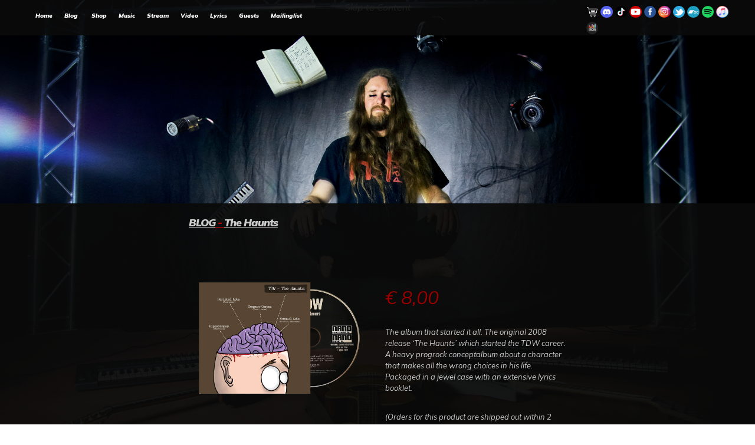

--- FILE ---
content_type: text/html; charset=UTF-8
request_url: https://tdwprog.com/product/the-haunts/
body_size: 12489
content:
<!DOCTYPE html>
<html lang="en-US" itemscope itemtype="https://schema.org/Product">
<head>
	<title>  The Haunts</title>
	<meta name="description" content="  The Haunts | Scoring emotions by the day" />
	<meta charset="UTF-8" />
	<link rel="profile" href="https://gmpg.org/xfn/11" />
	<meta name="viewport" content="width=device-width; initial-scale=1"/>	<link rel="icon" href="https://tdwprog.com/wp-content/themes/tdwprog2022/whiteboard_favicon.ico" type="image/x-icon" />
	<link rel="pingback" href="https://tdwprog.com/xmlrpc.php" />
	<link rel="alternate" type="application/rss+xml" title="TDWprog" href="https://tdwprog.com/feed/" />
	<link rel="alternate" type="application/atom+xml" title="TDWprog" href="https://tdwprog.com/feed/atom/" />
	<link rel="preconnect" href="https://fonts.googleapis.com">
	<link rel="preconnect" href="https://fonts.gstatic.com" crossorigin>
	<link href="https://fonts.googleapis.com/css2?family=Mulish:ital,wght@1,400;1,900&display=swap" rel="stylesheet">
			<!--[if lt IE 9]>
		<script src="https://html5shim.googlecode.com/svn/trunk/html5.js"></script>
	<![endif]-->
	<meta name='robots' content='max-image-preview:large' />
<link rel="alternate" type="application/rss+xml" title="TDWprog &raquo; The Haunts Comments Feed" href="https://tdwprog.com/product/the-haunts/feed/" />
<link rel="alternate" title="oEmbed (JSON)" type="application/json+oembed" href="https://tdwprog.com/wp-json/oembed/1.0/embed?url=https%3A%2F%2Ftdwprog.com%2Fproduct%2Fthe-haunts%2F" />
<link rel="alternate" title="oEmbed (XML)" type="text/xml+oembed" href="https://tdwprog.com/wp-json/oembed/1.0/embed?url=https%3A%2F%2Ftdwprog.com%2Fproduct%2Fthe-haunts%2F&#038;format=xml" />
<style id='wp-img-auto-sizes-contain-inline-css' type='text/css'>
img:is([sizes=auto i],[sizes^="auto," i]){contain-intrinsic-size:3000px 1500px}
/*# sourceURL=wp-img-auto-sizes-contain-inline-css */
</style>
<style id='wp-emoji-styles-inline-css' type='text/css'>

	img.wp-smiley, img.emoji {
		display: inline !important;
		border: none !important;
		box-shadow: none !important;
		height: 1em !important;
		width: 1em !important;
		margin: 0 0.07em !important;
		vertical-align: -0.1em !important;
		background: none !important;
		padding: 0 !important;
	}
/*# sourceURL=wp-emoji-styles-inline-css */
</style>
<style id='wp-block-library-inline-css' type='text/css'>
:root{--wp-block-synced-color:#7a00df;--wp-block-synced-color--rgb:122,0,223;--wp-bound-block-color:var(--wp-block-synced-color);--wp-editor-canvas-background:#ddd;--wp-admin-theme-color:#007cba;--wp-admin-theme-color--rgb:0,124,186;--wp-admin-theme-color-darker-10:#006ba1;--wp-admin-theme-color-darker-10--rgb:0,107,160.5;--wp-admin-theme-color-darker-20:#005a87;--wp-admin-theme-color-darker-20--rgb:0,90,135;--wp-admin-border-width-focus:2px}@media (min-resolution:192dpi){:root{--wp-admin-border-width-focus:1.5px}}.wp-element-button{cursor:pointer}:root .has-very-light-gray-background-color{background-color:#eee}:root .has-very-dark-gray-background-color{background-color:#313131}:root .has-very-light-gray-color{color:#eee}:root .has-very-dark-gray-color{color:#313131}:root .has-vivid-green-cyan-to-vivid-cyan-blue-gradient-background{background:linear-gradient(135deg,#00d084,#0693e3)}:root .has-purple-crush-gradient-background{background:linear-gradient(135deg,#34e2e4,#4721fb 50%,#ab1dfe)}:root .has-hazy-dawn-gradient-background{background:linear-gradient(135deg,#faaca8,#dad0ec)}:root .has-subdued-olive-gradient-background{background:linear-gradient(135deg,#fafae1,#67a671)}:root .has-atomic-cream-gradient-background{background:linear-gradient(135deg,#fdd79a,#004a59)}:root .has-nightshade-gradient-background{background:linear-gradient(135deg,#330968,#31cdcf)}:root .has-midnight-gradient-background{background:linear-gradient(135deg,#020381,#2874fc)}:root{--wp--preset--font-size--normal:16px;--wp--preset--font-size--huge:42px}.has-regular-font-size{font-size:1em}.has-larger-font-size{font-size:2.625em}.has-normal-font-size{font-size:var(--wp--preset--font-size--normal)}.has-huge-font-size{font-size:var(--wp--preset--font-size--huge)}.has-text-align-center{text-align:center}.has-text-align-left{text-align:left}.has-text-align-right{text-align:right}.has-fit-text{white-space:nowrap!important}#end-resizable-editor-section{display:none}.aligncenter{clear:both}.items-justified-left{justify-content:flex-start}.items-justified-center{justify-content:center}.items-justified-right{justify-content:flex-end}.items-justified-space-between{justify-content:space-between}.screen-reader-text{border:0;clip-path:inset(50%);height:1px;margin:-1px;overflow:hidden;padding:0;position:absolute;width:1px;word-wrap:normal!important}.screen-reader-text:focus{background-color:#ddd;clip-path:none;color:#444;display:block;font-size:1em;height:auto;left:5px;line-height:normal;padding:15px 23px 14px;text-decoration:none;top:5px;width:auto;z-index:100000}html :where(.has-border-color){border-style:solid}html :where([style*=border-top-color]){border-top-style:solid}html :where([style*=border-right-color]){border-right-style:solid}html :where([style*=border-bottom-color]){border-bottom-style:solid}html :where([style*=border-left-color]){border-left-style:solid}html :where([style*=border-width]){border-style:solid}html :where([style*=border-top-width]){border-top-style:solid}html :where([style*=border-right-width]){border-right-style:solid}html :where([style*=border-bottom-width]){border-bottom-style:solid}html :where([style*=border-left-width]){border-left-style:solid}html :where(img[class*=wp-image-]){height:auto;max-width:100%}:where(figure){margin:0 0 1em}html :where(.is-position-sticky){--wp-admin--admin-bar--position-offset:var(--wp-admin--admin-bar--height,0px)}@media screen and (max-width:600px){html :where(.is-position-sticky){--wp-admin--admin-bar--position-offset:0px}}

/*# sourceURL=wp-block-library-inline-css */
</style><link rel='stylesheet' id='wc-blocks-style-css' href='https://tdwprog.com/wp-content/plugins/woocommerce/assets/client/blocks/wc-blocks.css?ver=wc-10.1.3' type='text/css' media='all' />
<style id='global-styles-inline-css' type='text/css'>
:root{--wp--preset--aspect-ratio--square: 1;--wp--preset--aspect-ratio--4-3: 4/3;--wp--preset--aspect-ratio--3-4: 3/4;--wp--preset--aspect-ratio--3-2: 3/2;--wp--preset--aspect-ratio--2-3: 2/3;--wp--preset--aspect-ratio--16-9: 16/9;--wp--preset--aspect-ratio--9-16: 9/16;--wp--preset--color--black: #000000;--wp--preset--color--cyan-bluish-gray: #abb8c3;--wp--preset--color--white: #ffffff;--wp--preset--color--pale-pink: #f78da7;--wp--preset--color--vivid-red: #cf2e2e;--wp--preset--color--luminous-vivid-orange: #ff6900;--wp--preset--color--luminous-vivid-amber: #fcb900;--wp--preset--color--light-green-cyan: #7bdcb5;--wp--preset--color--vivid-green-cyan: #00d084;--wp--preset--color--pale-cyan-blue: #8ed1fc;--wp--preset--color--vivid-cyan-blue: #0693e3;--wp--preset--color--vivid-purple: #9b51e0;--wp--preset--gradient--vivid-cyan-blue-to-vivid-purple: linear-gradient(135deg,rgb(6,147,227) 0%,rgb(155,81,224) 100%);--wp--preset--gradient--light-green-cyan-to-vivid-green-cyan: linear-gradient(135deg,rgb(122,220,180) 0%,rgb(0,208,130) 100%);--wp--preset--gradient--luminous-vivid-amber-to-luminous-vivid-orange: linear-gradient(135deg,rgb(252,185,0) 0%,rgb(255,105,0) 100%);--wp--preset--gradient--luminous-vivid-orange-to-vivid-red: linear-gradient(135deg,rgb(255,105,0) 0%,rgb(207,46,46) 100%);--wp--preset--gradient--very-light-gray-to-cyan-bluish-gray: linear-gradient(135deg,rgb(238,238,238) 0%,rgb(169,184,195) 100%);--wp--preset--gradient--cool-to-warm-spectrum: linear-gradient(135deg,rgb(74,234,220) 0%,rgb(151,120,209) 20%,rgb(207,42,186) 40%,rgb(238,44,130) 60%,rgb(251,105,98) 80%,rgb(254,248,76) 100%);--wp--preset--gradient--blush-light-purple: linear-gradient(135deg,rgb(255,206,236) 0%,rgb(152,150,240) 100%);--wp--preset--gradient--blush-bordeaux: linear-gradient(135deg,rgb(254,205,165) 0%,rgb(254,45,45) 50%,rgb(107,0,62) 100%);--wp--preset--gradient--luminous-dusk: linear-gradient(135deg,rgb(255,203,112) 0%,rgb(199,81,192) 50%,rgb(65,88,208) 100%);--wp--preset--gradient--pale-ocean: linear-gradient(135deg,rgb(255,245,203) 0%,rgb(182,227,212) 50%,rgb(51,167,181) 100%);--wp--preset--gradient--electric-grass: linear-gradient(135deg,rgb(202,248,128) 0%,rgb(113,206,126) 100%);--wp--preset--gradient--midnight: linear-gradient(135deg,rgb(2,3,129) 0%,rgb(40,116,252) 100%);--wp--preset--font-size--small: 13px;--wp--preset--font-size--medium: 20px;--wp--preset--font-size--large: 36px;--wp--preset--font-size--x-large: 42px;--wp--preset--spacing--20: 0.44rem;--wp--preset--spacing--30: 0.67rem;--wp--preset--spacing--40: 1rem;--wp--preset--spacing--50: 1.5rem;--wp--preset--spacing--60: 2.25rem;--wp--preset--spacing--70: 3.38rem;--wp--preset--spacing--80: 5.06rem;--wp--preset--shadow--natural: 6px 6px 9px rgba(0, 0, 0, 0.2);--wp--preset--shadow--deep: 12px 12px 50px rgba(0, 0, 0, 0.4);--wp--preset--shadow--sharp: 6px 6px 0px rgba(0, 0, 0, 0.2);--wp--preset--shadow--outlined: 6px 6px 0px -3px rgb(255, 255, 255), 6px 6px rgb(0, 0, 0);--wp--preset--shadow--crisp: 6px 6px 0px rgb(0, 0, 0);}:where(.is-layout-flex){gap: 0.5em;}:where(.is-layout-grid){gap: 0.5em;}body .is-layout-flex{display: flex;}.is-layout-flex{flex-wrap: wrap;align-items: center;}.is-layout-flex > :is(*, div){margin: 0;}body .is-layout-grid{display: grid;}.is-layout-grid > :is(*, div){margin: 0;}:where(.wp-block-columns.is-layout-flex){gap: 2em;}:where(.wp-block-columns.is-layout-grid){gap: 2em;}:where(.wp-block-post-template.is-layout-flex){gap: 1.25em;}:where(.wp-block-post-template.is-layout-grid){gap: 1.25em;}.has-black-color{color: var(--wp--preset--color--black) !important;}.has-cyan-bluish-gray-color{color: var(--wp--preset--color--cyan-bluish-gray) !important;}.has-white-color{color: var(--wp--preset--color--white) !important;}.has-pale-pink-color{color: var(--wp--preset--color--pale-pink) !important;}.has-vivid-red-color{color: var(--wp--preset--color--vivid-red) !important;}.has-luminous-vivid-orange-color{color: var(--wp--preset--color--luminous-vivid-orange) !important;}.has-luminous-vivid-amber-color{color: var(--wp--preset--color--luminous-vivid-amber) !important;}.has-light-green-cyan-color{color: var(--wp--preset--color--light-green-cyan) !important;}.has-vivid-green-cyan-color{color: var(--wp--preset--color--vivid-green-cyan) !important;}.has-pale-cyan-blue-color{color: var(--wp--preset--color--pale-cyan-blue) !important;}.has-vivid-cyan-blue-color{color: var(--wp--preset--color--vivid-cyan-blue) !important;}.has-vivid-purple-color{color: var(--wp--preset--color--vivid-purple) !important;}.has-black-background-color{background-color: var(--wp--preset--color--black) !important;}.has-cyan-bluish-gray-background-color{background-color: var(--wp--preset--color--cyan-bluish-gray) !important;}.has-white-background-color{background-color: var(--wp--preset--color--white) !important;}.has-pale-pink-background-color{background-color: var(--wp--preset--color--pale-pink) !important;}.has-vivid-red-background-color{background-color: var(--wp--preset--color--vivid-red) !important;}.has-luminous-vivid-orange-background-color{background-color: var(--wp--preset--color--luminous-vivid-orange) !important;}.has-luminous-vivid-amber-background-color{background-color: var(--wp--preset--color--luminous-vivid-amber) !important;}.has-light-green-cyan-background-color{background-color: var(--wp--preset--color--light-green-cyan) !important;}.has-vivid-green-cyan-background-color{background-color: var(--wp--preset--color--vivid-green-cyan) !important;}.has-pale-cyan-blue-background-color{background-color: var(--wp--preset--color--pale-cyan-blue) !important;}.has-vivid-cyan-blue-background-color{background-color: var(--wp--preset--color--vivid-cyan-blue) !important;}.has-vivid-purple-background-color{background-color: var(--wp--preset--color--vivid-purple) !important;}.has-black-border-color{border-color: var(--wp--preset--color--black) !important;}.has-cyan-bluish-gray-border-color{border-color: var(--wp--preset--color--cyan-bluish-gray) !important;}.has-white-border-color{border-color: var(--wp--preset--color--white) !important;}.has-pale-pink-border-color{border-color: var(--wp--preset--color--pale-pink) !important;}.has-vivid-red-border-color{border-color: var(--wp--preset--color--vivid-red) !important;}.has-luminous-vivid-orange-border-color{border-color: var(--wp--preset--color--luminous-vivid-orange) !important;}.has-luminous-vivid-amber-border-color{border-color: var(--wp--preset--color--luminous-vivid-amber) !important;}.has-light-green-cyan-border-color{border-color: var(--wp--preset--color--light-green-cyan) !important;}.has-vivid-green-cyan-border-color{border-color: var(--wp--preset--color--vivid-green-cyan) !important;}.has-pale-cyan-blue-border-color{border-color: var(--wp--preset--color--pale-cyan-blue) !important;}.has-vivid-cyan-blue-border-color{border-color: var(--wp--preset--color--vivid-cyan-blue) !important;}.has-vivid-purple-border-color{border-color: var(--wp--preset--color--vivid-purple) !important;}.has-vivid-cyan-blue-to-vivid-purple-gradient-background{background: var(--wp--preset--gradient--vivid-cyan-blue-to-vivid-purple) !important;}.has-light-green-cyan-to-vivid-green-cyan-gradient-background{background: var(--wp--preset--gradient--light-green-cyan-to-vivid-green-cyan) !important;}.has-luminous-vivid-amber-to-luminous-vivid-orange-gradient-background{background: var(--wp--preset--gradient--luminous-vivid-amber-to-luminous-vivid-orange) !important;}.has-luminous-vivid-orange-to-vivid-red-gradient-background{background: var(--wp--preset--gradient--luminous-vivid-orange-to-vivid-red) !important;}.has-very-light-gray-to-cyan-bluish-gray-gradient-background{background: var(--wp--preset--gradient--very-light-gray-to-cyan-bluish-gray) !important;}.has-cool-to-warm-spectrum-gradient-background{background: var(--wp--preset--gradient--cool-to-warm-spectrum) !important;}.has-blush-light-purple-gradient-background{background: var(--wp--preset--gradient--blush-light-purple) !important;}.has-blush-bordeaux-gradient-background{background: var(--wp--preset--gradient--blush-bordeaux) !important;}.has-luminous-dusk-gradient-background{background: var(--wp--preset--gradient--luminous-dusk) !important;}.has-pale-ocean-gradient-background{background: var(--wp--preset--gradient--pale-ocean) !important;}.has-electric-grass-gradient-background{background: var(--wp--preset--gradient--electric-grass) !important;}.has-midnight-gradient-background{background: var(--wp--preset--gradient--midnight) !important;}.has-small-font-size{font-size: var(--wp--preset--font-size--small) !important;}.has-medium-font-size{font-size: var(--wp--preset--font-size--medium) !important;}.has-large-font-size{font-size: var(--wp--preset--font-size--large) !important;}.has-x-large-font-size{font-size: var(--wp--preset--font-size--x-large) !important;}
/*# sourceURL=global-styles-inline-css */
</style>

<style id='classic-theme-styles-inline-css' type='text/css'>
/*! This file is auto-generated */
.wp-block-button__link{color:#fff;background-color:#32373c;border-radius:9999px;box-shadow:none;text-decoration:none;padding:calc(.667em + 2px) calc(1.333em + 2px);font-size:1.125em}.wp-block-file__button{background:#32373c;color:#fff;text-decoration:none}
/*# sourceURL=/wp-includes/css/classic-themes.min.css */
</style>
<link rel='stylesheet' id='photoswipe-css' href='https://tdwprog.com/wp-content/plugins/woocommerce/assets/css/photoswipe/photoswipe.min.css?ver=10.1.3' type='text/css' media='all' />
<link rel='stylesheet' id='photoswipe-default-skin-css' href='https://tdwprog.com/wp-content/plugins/woocommerce/assets/css/photoswipe/default-skin/default-skin.min.css?ver=10.1.3' type='text/css' media='all' />
<link rel='stylesheet' id='woocommerce-layout-css' href='https://tdwprog.com/wp-content/plugins/woocommerce/assets/css/woocommerce-layout.css?ver=10.1.3' type='text/css' media='all' />
<link rel='stylesheet' id='woocommerce-smallscreen-css' href='https://tdwprog.com/wp-content/plugins/woocommerce/assets/css/woocommerce-smallscreen.css?ver=10.1.3' type='text/css' media='only screen and (max-width: 768px)' />
<link rel='stylesheet' id='woocommerce-general-css' href='https://tdwprog.com/wp-content/plugins/woocommerce/assets/css/woocommerce.css?ver=10.1.3' type='text/css' media='all' />
<style id='woocommerce-inline-inline-css' type='text/css'>
.woocommerce form .form-row .required { visibility: visible; }
/*# sourceURL=woocommerce-inline-inline-css */
</style>
<link rel='stylesheet' id='wpos-slick-style-css' href='https://tdwprog.com/wp-content/plugins/woo-product-slider-and-carousel-with-category/assets/css/slick.css?ver=3.0.3' type='text/css' media='all' />
<link rel='stylesheet' id='wcpscwc-public-style-css' href='https://tdwprog.com/wp-content/plugins/woo-product-slider-and-carousel-with-category/assets/css/wcpscwc-public.css?ver=3.0.3' type='text/css' media='all' />
<link rel='stylesheet' id='brands-styles-css' href='https://tdwprog.com/wp-content/plugins/woocommerce/assets/css/brands.css?ver=10.1.3' type='text/css' media='all' />
<script type="text/javascript" src="https://tdwprog.com/wp-includes/js/jquery/jquery.min.js?ver=3.7.1" id="jquery-core-js"></script>
<script type="text/javascript" src="https://tdwprog.com/wp-includes/js/jquery/jquery-migrate.min.js?ver=3.4.1" id="jquery-migrate-js"></script>
<script type="text/javascript" src="https://tdwprog.com/wp-content/plugins/woocommerce/assets/js/jquery-blockui/jquery.blockUI.min.js?ver=2.7.0-wc.10.1.3" id="jquery-blockui-js" defer="defer" data-wp-strategy="defer"></script>
<script type="text/javascript" id="wc-add-to-cart-js-extra">
/* <![CDATA[ */
var wc_add_to_cart_params = {"ajax_url":"/wp-admin/admin-ajax.php","wc_ajax_url":"/?wc-ajax=%%endpoint%%","i18n_view_cart":"View cart","cart_url":"https://tdwprog.com/cart/","is_cart":"","cart_redirect_after_add":"yes"};
//# sourceURL=wc-add-to-cart-js-extra
/* ]]> */
</script>
<script type="text/javascript" src="https://tdwprog.com/wp-content/plugins/woocommerce/assets/js/frontend/add-to-cart.min.js?ver=10.1.3" id="wc-add-to-cart-js" defer="defer" data-wp-strategy="defer"></script>
<script type="text/javascript" src="https://tdwprog.com/wp-content/plugins/woocommerce/assets/js/zoom/jquery.zoom.min.js?ver=1.7.21-wc.10.1.3" id="zoom-js" defer="defer" data-wp-strategy="defer"></script>
<script type="text/javascript" src="https://tdwprog.com/wp-content/plugins/woocommerce/assets/js/flexslider/jquery.flexslider.min.js?ver=2.7.2-wc.10.1.3" id="flexslider-js" defer="defer" data-wp-strategy="defer"></script>
<script type="text/javascript" src="https://tdwprog.com/wp-content/plugins/woocommerce/assets/js/photoswipe/photoswipe.min.js?ver=4.1.1-wc.10.1.3" id="photoswipe-js" defer="defer" data-wp-strategy="defer"></script>
<script type="text/javascript" src="https://tdwprog.com/wp-content/plugins/woocommerce/assets/js/photoswipe/photoswipe-ui-default.min.js?ver=4.1.1-wc.10.1.3" id="photoswipe-ui-default-js" defer="defer" data-wp-strategy="defer"></script>
<script type="text/javascript" id="wc-single-product-js-extra">
/* <![CDATA[ */
var wc_single_product_params = {"i18n_required_rating_text":"Please select a rating","i18n_rating_options":["1 of 5 stars","2 of 5 stars","3 of 5 stars","4 of 5 stars","5 of 5 stars"],"i18n_product_gallery_trigger_text":"View full-screen image gallery","review_rating_required":"yes","flexslider":{"rtl":false,"animation":"slide","smoothHeight":true,"directionNav":false,"controlNav":"thumbnails","slideshow":false,"animationSpeed":500,"animationLoop":false,"allowOneSlide":false},"zoom_enabled":"1","zoom_options":[],"photoswipe_enabled":"1","photoswipe_options":{"shareEl":false,"closeOnScroll":false,"history":false,"hideAnimationDuration":0,"showAnimationDuration":0},"flexslider_enabled":"1"};
//# sourceURL=wc-single-product-js-extra
/* ]]> */
</script>
<script type="text/javascript" src="https://tdwprog.com/wp-content/plugins/woocommerce/assets/js/frontend/single-product.min.js?ver=10.1.3" id="wc-single-product-js" defer="defer" data-wp-strategy="defer"></script>
<script type="text/javascript" src="https://tdwprog.com/wp-content/plugins/woocommerce/assets/js/js-cookie/js.cookie.min.js?ver=2.1.4-wc.10.1.3" id="js-cookie-js" defer="defer" data-wp-strategy="defer"></script>
<script type="text/javascript" id="woocommerce-js-extra">
/* <![CDATA[ */
var woocommerce_params = {"ajax_url":"/wp-admin/admin-ajax.php","wc_ajax_url":"/?wc-ajax=%%endpoint%%","i18n_password_show":"Show password","i18n_password_hide":"Hide password"};
//# sourceURL=woocommerce-js-extra
/* ]]> */
</script>
<script type="text/javascript" src="https://tdwprog.com/wp-content/plugins/woocommerce/assets/js/frontend/woocommerce.min.js?ver=10.1.3" id="woocommerce-js" defer="defer" data-wp-strategy="defer"></script>

<!-- OG: 3.3.7 -->
<link rel="image_src" href="https://tdwprog.com/wp-content/uploads/2022/07/2008_thehaunts.png">
<meta name="msapplication-TileImage" content="https://tdwprog.com/wp-content/uploads/2022/07/2008_thehaunts.png">

<!-- og -->
<meta property="og:image" content="https://tdwprog.com/wp-content/uploads/2022/07/2008_thehaunts.png">
<meta property="og:image:secure_url" content="https://tdwprog.com/wp-content/uploads/2022/07/2008_thehaunts.png">
<meta property="og:image:width" content="1500">
<meta property="og:image:height" content="1500">
<meta property="og:image:alt" content="TDW - The Haunts (2008 - CD)">
<meta property="og:image:type" content="image/png">
<meta property="og:description" content="The album that started it all. The original 2008 release ‘The Haunts’ which started the TDW career. A heavy progrock conceptalbum about a character that makes all the wrong choices in his life. Packaged in a jewel case with an extensive lyrics booklet. (Orders for this product are shipped out within 2 workdays after the order is placed as long as stocks last.)">
<meta property="og:type" content="product">
<meta property="og:locale" content="en_US">
<meta property="og:site_name" content="TDWprog">
<meta property="og:title" content="The Haunts">
<meta property="og:url" content="https://tdwprog.com/product/the-haunts/">
<meta property="og:updated_time" content="2022-07-29T17:40:45+00:00">

<!-- twitter -->
<meta property="twitter:partner" content="ogwp">
<meta property="twitter:card" content="summary_large_image">
<meta property="twitter:image" content="https://tdwprog.com/wp-content/uploads/2022/07/2008_thehaunts.png">
<meta property="twitter:image:alt" content="TDW - The Haunts (2008 - CD)">
<meta property="twitter:title" content="The Haunts">
<meta property="twitter:description" content="The album that started it all. The original 2008 release ‘The Haunts’ which started the TDW career. A heavy progrock conceptalbum about a character that makes all the wrong choices in his life....">
<meta property="twitter:url" content="https://tdwprog.com/product/the-haunts/">
<meta property="twitter:label1" content="Reading time">
<meta property="twitter:data1" content="1 minute">

<!-- schema -->
<meta itemprop="image" content="https://tdwprog.com/wp-content/uploads/2022/07/2008_thehaunts.png">
<meta itemprop="name" content="The Haunts">
<meta itemprop="description" content="The album that started it all. The original 2008 release ‘The Haunts’ which started the TDW career. A heavy progrock conceptalbum about a character that makes all the wrong choices in his life. Packaged in a jewel case with an extensive lyrics booklet. (Orders for this product are shipped out within 2 workdays after the order is placed as long as stocks last.)">
<meta itemprop="datePublished" content="2008-05-22">
<meta itemprop="dateModified" content="2022-07-29T17:40:45+00:00">

<!-- profile -->
<meta property="profile:first_name" content="Tom">
<meta property="profile:last_name" content="de Wit">
<meta property="profile:username" content="TDWprog">

<!-- product -->
<meta property="product:availability" content="instock">
<meta property="product:weight" content="0.100">
<meta property="product:price:amount" content="8">
<meta property="product:price:currency" content="EUR">
<meta property="product:category" content="Album">
<meta property="product:category" content="CD">
<meta property="product:category" content="Music">

<!-- /OG -->

<link rel="https://api.w.org/" href="https://tdwprog.com/wp-json/" /><link rel="alternate" title="JSON" type="application/json" href="https://tdwprog.com/wp-json/wp/v2/product/176" /><link rel="EditURI" type="application/rsd+xml" title="RSD" href="https://tdwprog.com/xmlrpc.php?rsd" />
<!--built on the Whiteboard Framework-->
<link rel="canonical" href="https://tdwprog.com/product/the-haunts/" />
<link rel='shortlink' href='https://tdwprog.com/?p=176' />
<!-- Analytics by WP Statistics - https://wp-statistics.com -->
	<noscript><style>.woocommerce-product-gallery{ opacity: 1 !important; }</style></noscript>
	<link rel="icon" href="https://tdwprog.com/wp-content/uploads/2022/07/cropped-favicon-32x32.png" sizes="32x32" />
<link rel="icon" href="https://tdwprog.com/wp-content/uploads/2022/07/cropped-favicon-192x192.png" sizes="192x192" />
<link rel="apple-touch-icon" href="https://tdwprog.com/wp-content/uploads/2022/07/cropped-favicon-180x180.png" />
<meta name="msapplication-TileImage" content="https://tdwprog.com/wp-content/uploads/2022/07/cropped-favicon-270x270.png" />
 		<link rel="stylesheet" type="text/css" media="all" href="https://tdwprog.com/wp-content/themes/tdwprog2022/lessframework.css" />
	<link rel="stylesheet" type="text/css" media="all" href="https://tdwprog.com/wp-content/themes/tdwprog2022/style.css" />
	<link rel="apple-touch-icon" sizes="57x57" href="/apple-icon-57x57.png">
	<link rel="apple-touch-icon" sizes="60x60" href="/apple-icon-60x60.png">
	<link rel="apple-touch-icon" sizes="72x72" href="/apple-icon-72x72.png">
	<link rel="apple-touch-icon" sizes="76x76" href="/apple-icon-76x76.png">
	<link rel="apple-touch-icon" sizes="114x114" href="/apple-icon-114x114.png">
	<link rel="apple-touch-icon" sizes="120x120" href="/apple-icon-120x120.png">
	<link rel="apple-touch-icon" sizes="144x144" href="/apple-icon-144x144.png">
	<link rel="apple-touch-icon" sizes="152x152" href="/apple-icon-152x152.png">
	<link rel="apple-touch-icon" sizes="180x180" href="/apple-icon-180x180.png">
	<link rel="icon" type="image/png" sizes="192x192"  href="/android-icon-192x192.png">
	<link rel="icon" type="image/png" sizes="32x32" href="/favicon-32x32.png">
	<link rel="icon" type="image/png" sizes="96x96" href="/favicon-96x96.png">
	<link rel="icon" type="image/png" sizes="16x16" href="/favicon-16x16.png">
	<meta name="msapplication-TileColor" content="#ffffff">
	<meta name="msapplication-TileImage" content="/ms-icon-144x144.png">
	<meta name="theme-color" content="#ffffff">
</head>

<body data-rsssl=1 class="wp-singular product-template-default single single-product postid-176 wp-custom-logo wp-theme-tdwprog2022 theme-tdwprog2022 woocommerce woocommerce-page woocommerce-no-js">
<div class="skip-to-content">
	<a href="#content">Skip to Content</a></p></div><!--.none-->
<div id="main"><!-- this encompasses the entire Web site -->
	<div id="header"><header>
		<div class="menubar">
			<div class="menutext">
				<div id="nav-primary" class="nav">
					<nav>
						<div class="menu-main-menu-container"><ul id="menu-main-menu" class="menu"><li id="menu-item-33" class="menu-item menu-item-type-post_type menu-item-object-page menu-item-home menu-item-33"><a href="https://tdwprog.com/">Home</a></li>
<li id="menu-item-590" class="menu-item menu-item-type-post_type menu-item-object-page menu-item-590"><a href="https://tdwprog.com/blog/">Blog</a></li>
<li id="menu-item-34" class="menu-item menu-item-type-post_type menu-item-object-page current_page_parent menu-item-34"><a href="https://tdwprog.com/shop/">Shop</a></li>
<li id="menu-item-35" class="menu-item menu-item-type-post_type menu-item-object-page menu-item-35"><a href="https://tdwprog.com/music/">Music</a></li>
<li id="menu-item-39" class="menu-item menu-item-type-post_type menu-item-object-page menu-item-39"><a href="https://tdwprog.com/streaming/">Stream</a></li>
<li id="menu-item-37" class="menu-item menu-item-type-post_type menu-item-object-page menu-item-37"><a href="https://tdwprog.com/video/">Video</a></li>
<li id="menu-item-36" class="menu-item menu-item-type-post_type menu-item-object-page menu-item-36"><a href="https://tdwprog.com/lyrics/">Lyrics</a></li>
<li id="menu-item-494" class="menu-item menu-item-type-post_type menu-item-object-page menu-item-494"><a href="https://tdwprog.com/the-guestlist/">Guests</a></li>
<li id="menu-item-46" class="menu-item menu-item-type-post_type menu-item-object-page menu-item-46"><a href="https://tdwprog.com/mailinglist/">Mailinglist</a></li>
</ul></div>					</nav>
				</div><!--#nav-primary-->
			</div>
			<div class="menuicons">
					<a href="https://tdwprog.com/cart/"><img src="/img/cart.png" class="topicon"></a>
					<a href="https://discord.gg/Dt6r4n9pGX" target="_blank"><img src="/img/socials_discord.png" class="topicon"></a>
					<a href="https://www.tiktok.com/@tdwprog" target="_blank"><img src="/img/socials_tiktok.png" class="topicon"></a>
					<a href="https://www.youtube.com/tdwprog" target="_blank"><img src="/img/socials_youtube.png" class="topicon"></a>
					<a href="https://www.facebook.com/tdwprog" target="_blank"><img src="/img/socials_facebook.png" class="topicon"></a>
					<a href="https://www.instagram.com/tdwprog" target="_blank"><img src="/img/socials_instagram.png" class="topicon"></a>
					<a href="https://www.twitter.com/tdwprog" target="_blank"><img src="/img/socials_twitter.png" class="topicon"></a>
					<a href="https://tdwprog.bandcamp.com/" target="_blank"><img src="/img/socials_bandcamp.png" class="topicon"></a>
					<a href="https://open.spotify.com/artist/3nZjk8LMxWlaxxIIikuMBL" target="_blank"><img src="/img/socials_spotify.png" class="topicon"></a>
					<a href="https://music.apple.com/us/artist/tdw/495978334" target="_blank"><img src="/img/socials_apple.png" class="topicon"></a>
					<a href="https://www.deezer.com/en/artist/1206635" target="_blank"><img src="/img/socials_deezer.png" class="topicon"></a>
				</div>
			
		</div>
	</header></div><!--#header-->
	<div class="container"><div id="content">
			<div id="post-176" class="post post-176 product type-product status-publish has-post-thumbnail product_cat-album product_cat-cd product_cat-music product_shipping_class-mailbox has_thumb first instock shipping-taxable purchasable product-type-simple">

			<article>
				<div class="post-content">
					<h1><a href="../blog/">BLOG</a> - <a href="https://tdwprog.com/product/the-haunts/" title="The Haunts" rel="bookmark">The Haunts</a></h1>
					<div class="woocommerce">			<div class="single-product" data-product-page-preselected-id="0">
				<div class="woocommerce-notices-wrapper"></div><div id="product-176" class="has_thumb product type-product post-176 status-publish instock product_cat-album product_cat-cd product_cat-music has-post-thumbnail shipping-taxable purchasable product-type-simple">

	<div class="woocommerce-product-gallery woocommerce-product-gallery--with-images woocommerce-product-gallery--columns-4 images" data-columns="4" style="opacity: 0; transition: opacity .25s ease-in-out;">
	<div class="woocommerce-product-gallery__wrapper">
		<img fetchpriority="high" decoding="async" width="600" height="600" src="https://tdwprog.com/wp-content/uploads/2022/07/2008_thehaunts-600x600.png" class="attachment-shop_single size-shop_single wp-post-image" alt="TDW - The Haunts (2008 - CD)" srcset="https://tdwprog.com/wp-content/uploads/2022/07/2008_thehaunts-600x600.png 600w, https://tdwprog.com/wp-content/uploads/2022/07/2008_thehaunts-300x300.png 300w, https://tdwprog.com/wp-content/uploads/2022/07/2008_thehaunts-1024x1024.png 1024w, https://tdwprog.com/wp-content/uploads/2022/07/2008_thehaunts-150x150.png 150w, https://tdwprog.com/wp-content/uploads/2022/07/2008_thehaunts-768x768.png 768w, https://tdwprog.com/wp-content/uploads/2022/07/2008_thehaunts-100x100.png 100w, https://tdwprog.com/wp-content/uploads/2022/07/2008_thehaunts.png 1500w" sizes="(max-width: 600px) 100vw, 600px" />	</div>
</div>

	<div class="summary entry-summary">
		<p class="price"><span class="woocommerce-Price-amount amount"><bdi><span class="woocommerce-Price-currencySymbol">&euro;</span>&nbsp;8,00</bdi></span></p>
<div class="woocommerce-product-details__short-description">
	<p>The album that started it all. The original 2008 release ‘The Haunts’ which started the TDW career. A heavy progrock conceptalbum about a character that makes all the wrong choices in his life. Packaged in a jewel case with an extensive lyrics booklet.</p>
<p>(Orders for this product are shipped out within 2 workdays after the order is placed as long as stocks last.)</p>
</div>

	
	<form class="cart" action="" method="post" enctype='multipart/form-data'>
		
		<div class="quantity">
		<label class="screen-reader-text" for="quantity_6959f866ab647">The Haunts quantity</label>
	<input
		type="number"
				id="quantity_6959f866ab647"
		class="input-text qty text"
		name="quantity"
		value="1"
		aria-label="Product quantity"
				min="1"
							step="1"
			placeholder=""
			inputmode="numeric"
			autocomplete="off"
			/>
	</div>

		<button type="submit" name="add-to-cart" value="176" class="single_add_to_cart_button button alt">Order now!</button>

			</form>

	
<div class="product_meta">

	
	
	<span class="posted_in">Categories: <a href="https://tdwprog.com/product-category/album/" rel="tag">Album</a>, <a href="https://tdwprog.com/product-category/cd/" rel="tag">CD</a>, <a href="https://tdwprog.com/product-category/music/" rel="tag">Music</a></span>
	
	
</div>
	</div>

	
	<div class="woocommerce-tabs wc-tabs-wrapper">
		<ul class="tabs wc-tabs" role="tablist">
							<li role="presentation" class="description_tab" id="tab-title-description">
					<a href="#tab-description" role="tab" aria-controls="tab-description">
						Description					</a>
				</li>
							<li role="presentation" class="additional_information_tab" id="tab-title-additional_information">
					<a href="#tab-additional_information" role="tab" aria-controls="tab-additional_information">
						Additional information					</a>
				</li>
					</ul>
					<div class="woocommerce-Tabs-panel woocommerce-Tabs-panel--description panel entry-content wc-tab" id="tab-description" role="tabpanel" aria-labelledby="tab-title-description">
				
	<h2>Description</h2>

<p>The album that started it all. The original 2008 release ‘The Haunts’ which started the TDW career. A heavy progrock conceptalbum about a character that makes all the wrong choices in his life. Packaged in a jewel case with an extensive lyrics booklet.</p>
<p><strong>Release-date:</strong> 22nd of May 2008<br />
<strong>Format:</strong> CD Jewel Case</p>
<p><strong>Tracklist:</strong><br />
1: Chameleon<br />
2: Wake Up Call, Part 1<br />
3: 2006 AD<br />
4: Home<br />
5: The Bright Child<br />
6: Desert of Memories<br />
7: The Daze<br />
8: Wake Up Call, Part 2<br />
9: The Haunts</p>
<p>(Orders for this product are shipped out within 2 workdays after the order is placed as long as stocks last.)</p>
<hr />
<p><strong>What others said:</strong></p>
<p><em>&#8220;I enjoyed all the songs on offer here making this a recommended album, especially for those who are into metal and/or progressive metal and do not mind the occasional dose of Indie thrown in for good measure. Album highlights include &#8220;Chameleon&#8221; and &#8220;The Haunts&#8221;. Well done gentlemen!&#8221;</em><br />
<strong>(Jon Neudorf &#8211; <a href="https://www.seaoftranquility.org/reviews.php?op=showcontent&amp;id=6908">Sea of Tranquility</a> &#8211; 4/5 Stars &#8211; October 20th 2008)</strong></p>
<p><em>&#8220;In whole this is one of the better albums I’ve heard in years. I would recommend fans of heavier music that want variety as well as power.&#8221;</em><br />
<strong>(Ron Fuchs &#8211; Prognaut &#8211; Janaury 9th, 2009)</strong></p>
<p><em>&#8220;This young man is someone we will definitely hear more of in the future. This CD is recommended whole heartedly!&#8221;</em><strong><br />
(Ron Coolen &#8211; Aardschok &#8211; 9/10 points &#8211; 4th of January 2009)</strong></p>
			</div>
					<div class="woocommerce-Tabs-panel woocommerce-Tabs-panel--additional_information panel entry-content wc-tab" id="tab-additional_information" role="tabpanel" aria-labelledby="tab-title-additional_information">
				
	<h2>Additional information</h2>

<table class="woocommerce-product-attributes shop_attributes" aria-label="Product Details">
			<tr class="woocommerce-product-attributes-item woocommerce-product-attributes-item--weight">
			<th class="woocommerce-product-attributes-item__label" scope="row">Weight</th>
			<td class="woocommerce-product-attributes-item__value">0,100 kg</td>
		</tr>
	</table>
			</div>
		
			</div>


	<section class="related products">

					<h2>Related products</h2>
				<ul class="products columns-4">

			
					<li class="has_thumb product type-product post-198 status-publish first instock product_cat-album product_cat-cd product_cat-vinyl has-post-thumbnail shipping-taxable purchasable product-type-simple">
	<a href="https://tdwprog.com/product/the-antithetic-affiliation/" class="woocommerce-LoopProduct-link woocommerce-loop-product__link"><img decoding="async" width="300" height="300" src="https://tdwprog.com/wp-content/uploads/2022/07/2018_antithetic-300x300.png" class="attachment-woocommerce_thumbnail size-woocommerce_thumbnail" alt="TDW - The Antithetic Affiliation (2017 - DOUBLE CD + DVD)" srcset="https://tdwprog.com/wp-content/uploads/2022/07/2018_antithetic-300x300.png 300w, https://tdwprog.com/wp-content/uploads/2022/07/2018_antithetic-1024x1024.png 1024w, https://tdwprog.com/wp-content/uploads/2022/07/2018_antithetic-150x150.png 150w, https://tdwprog.com/wp-content/uploads/2022/07/2018_antithetic-768x768.png 768w, https://tdwprog.com/wp-content/uploads/2022/07/2018_antithetic-600x600.png 600w, https://tdwprog.com/wp-content/uploads/2022/07/2018_antithetic-100x100.png 100w, https://tdwprog.com/wp-content/uploads/2022/07/2018_antithetic.png 1500w" sizes="(max-width: 300px) 100vw, 300px" /><h2 class="woocommerce-loop-product__title">The Antithetic Affiliation</h2>
	<span class="price"><span class="woocommerce-Price-amount amount"><bdi><span class="woocommerce-Price-currencySymbol">&euro;</span>&nbsp;15,00</bdi></span></span>
</a><a href="/product/the-haunts/?add-to-cart=198" aria-describedby="woocommerce_loop_add_to_cart_link_describedby_198" data-quantity="1" class="button product_type_simple add_to_cart_button ajax_add_to_cart" data-product_id="198" data-product_sku="" aria-label="Add to cart: &ldquo;The Antithetic Affiliation&rdquo;" rel="nofollow" data-success_message="&ldquo;The Antithetic Affiliation&rdquo; has been added to your cart">Order now!</a>	<span id="woocommerce_loop_add_to_cart_link_describedby_198" class="screen-reader-text">
			</span>
</li>

			
					<li class="has_thumb product type-product post-184 status-publish instock product_cat-album product_cat-cd product_cat-music product_cat-vinyl has-post-thumbnail shipping-taxable purchasable product-type-simple">
	<a href="https://tdwprog.com/product/fountains-cd-vinyl/" class="woocommerce-LoopProduct-link woocommerce-loop-product__link"><img decoding="async" width="300" height="300" src="https://tdwprog.com/wp-content/uploads/2022/07/2021_fountains-300x300.png" class="attachment-woocommerce_thumbnail size-woocommerce_thumbnail" alt="TDW - The Haunts (2021 - VINYL &amp; CD)" srcset="https://tdwprog.com/wp-content/uploads/2022/07/2021_fountains-300x300.png 300w, https://tdwprog.com/wp-content/uploads/2022/07/2021_fountains-1024x1024.png 1024w, https://tdwprog.com/wp-content/uploads/2022/07/2021_fountains-150x150.png 150w, https://tdwprog.com/wp-content/uploads/2022/07/2021_fountains-768x768.png 768w, https://tdwprog.com/wp-content/uploads/2022/07/2021_fountains-600x600.png 600w, https://tdwprog.com/wp-content/uploads/2022/07/2021_fountains-100x100.png 100w, https://tdwprog.com/wp-content/uploads/2022/07/2021_fountains.png 1500w" sizes="(max-width: 300px) 100vw, 300px" /><h2 class="woocommerce-loop-product__title">Fountains (CD/VINYL)</h2>
	<span class="price"><span class="woocommerce-Price-amount amount"><bdi><span class="woocommerce-Price-currencySymbol">&euro;</span>&nbsp;21,99</bdi></span></span>
</a><a href="/product/the-haunts/?add-to-cart=184" aria-describedby="woocommerce_loop_add_to_cart_link_describedby_184" data-quantity="1" class="button product_type_simple add_to_cart_button ajax_add_to_cart" data-product_id="184" data-product_sku="" aria-label="Add to cart: &ldquo;Fountains (CD/VINYL)&rdquo;" rel="nofollow" data-success_message="&ldquo;Fountains (CD/VINYL)&rdquo; has been added to your cart">Order now!</a>	<span id="woocommerce_loop_add_to_cart_link_describedby_184" class="screen-reader-text">
			</span>
</li>

			
					<li class="has_thumb product type-product post-200 status-publish instock product_cat-album product_cat-cd product_cat-music has-post-thumbnail shipping-taxable purchasable product-type-simple">
	<a href="https://tdwprog.com/product/tdtcs-cd-dvd/" class="woocommerce-LoopProduct-link woocommerce-loop-product__link"><img loading="lazy" decoding="async" width="300" height="300" src="https://tdwprog.com/wp-content/uploads/2021/01/2020_clockstop_cddvd-300x300.png" class="attachment-woocommerce_thumbnail size-woocommerce_thumbnail" alt="TDW - The Days The Clock Stopped (2021 - CD + DVD)" srcset="https://tdwprog.com/wp-content/uploads/2021/01/2020_clockstop_cddvd-300x300.png 300w, https://tdwprog.com/wp-content/uploads/2021/01/2020_clockstop_cddvd-1024x1024.png 1024w, https://tdwprog.com/wp-content/uploads/2021/01/2020_clockstop_cddvd-150x150.png 150w, https://tdwprog.com/wp-content/uploads/2021/01/2020_clockstop_cddvd-768x768.png 768w, https://tdwprog.com/wp-content/uploads/2021/01/2020_clockstop_cddvd-600x600.png 600w, https://tdwprog.com/wp-content/uploads/2021/01/2020_clockstop_cddvd-100x100.png 100w, https://tdwprog.com/wp-content/uploads/2021/01/2020_clockstop_cddvd.png 1500w" sizes="auto, (max-width: 300px) 100vw, 300px" /><h2 class="woocommerce-loop-product__title">The Days The Clock Stopped (CD/DVD)</h2>
	<span class="price"><span class="woocommerce-Price-amount amount"><bdi><span class="woocommerce-Price-currencySymbol">&euro;</span>&nbsp;20,00</bdi></span></span>
</a><a href="/product/the-haunts/?add-to-cart=200" aria-describedby="woocommerce_loop_add_to_cart_link_describedby_200" data-quantity="1" class="button product_type_simple add_to_cart_button ajax_add_to_cart" data-product_id="200" data-product_sku="" aria-label="Add to cart: &ldquo;The Days The Clock Stopped (CD/DVD)&rdquo;" rel="nofollow" data-success_message="&ldquo;The Days The Clock Stopped (CD/DVD)&rdquo; has been added to your cart">Order now!</a>	<span id="woocommerce_loop_add_to_cart_link_describedby_200" class="screen-reader-text">
			</span>
</li>

			
					<li class="has_thumb product type-product post-186 status-publish last instock product_cat-album product_cat-cd product_cat-music has-post-thumbnail shipping-taxable purchasable product-type-simple">
	<a href="https://tdwprog.com/product/mtsaafat/" class="woocommerce-LoopProduct-link woocommerce-loop-product__link"><img loading="lazy" decoding="async" width="300" height="300" src="https://tdwprog.com/wp-content/uploads/2022/07/2014_mtsaafat-300x300.png" class="attachment-woocommerce_thumbnail size-woocommerce_thumbnail" alt="TDW - Music To Stand Around And Feel Awkward To (2014 - CD)" srcset="https://tdwprog.com/wp-content/uploads/2022/07/2014_mtsaafat-300x300.png 300w, https://tdwprog.com/wp-content/uploads/2022/07/2014_mtsaafat-1024x1024.png 1024w, https://tdwprog.com/wp-content/uploads/2022/07/2014_mtsaafat-150x150.png 150w, https://tdwprog.com/wp-content/uploads/2022/07/2014_mtsaafat-768x768.png 768w, https://tdwprog.com/wp-content/uploads/2022/07/2014_mtsaafat-600x600.png 600w, https://tdwprog.com/wp-content/uploads/2022/07/2014_mtsaafat-100x100.png 100w, https://tdwprog.com/wp-content/uploads/2022/07/2014_mtsaafat.png 1500w" sizes="auto, (max-width: 300px) 100vw, 300px" /><h2 class="woocommerce-loop-product__title">Music To Stand Around And Feel Awkward To</h2>
	<span class="price"><span class="woocommerce-Price-amount amount"><bdi><span class="woocommerce-Price-currencySymbol">&euro;</span>&nbsp;12,00</bdi></span></span>
</a><a href="/product/the-haunts/?add-to-cart=186" aria-describedby="woocommerce_loop_add_to_cart_link_describedby_186" data-quantity="1" class="button product_type_simple add_to_cart_button ajax_add_to_cart" data-product_id="186" data-product_sku="" aria-label="Add to cart: &ldquo;Music To Stand Around And Feel Awkward To&rdquo;" rel="nofollow" data-success_message="&ldquo;Music To Stand Around And Feel Awkward To&rdquo; has been added to your cart">Order now!</a>	<span id="woocommerce_loop_add_to_cart_link_describedby_186" class="screen-reader-text">
			</span>
</li>

			
		</ul>

	</section>
	</div>

			</div>
			</div>									</div><!--.post-content-->
			</article>
		</div><!-- #post-## -->
	</div><!--#content-->
	<div class="clear"></div>
	</div><!--.container-->

	<div id="footer">	
		<div class="credits">
			<img src="https://www.tdwprog.com/img/tdwprogmenulogowhite.png" class="bottomlogo">
			<div class="bottomiconrow">
				<a href="https://discord.gg/AQzG2t2p" target="_blank"><img src="/img/socials_discord.png" class="bottomicon"></a>
				<a href="https://www.tiktok.com/@tdwprog" target="_blank"><img src="/img/socials_tiktok.png" class="bottomicon"></a>
				<a href="https://www.youtube.com/tdwprog" target="_blank"><img src="/img/socials_youtube.png" class="bottomicon"></a>
				<a href="https://www.facebook.com/tdwprog" target="_blank"><img src="/img/socials_facebook.png" class="bottomicon"></a>
				<a href="https://www.instagram.com/tdwprog" target="_blank"><img src="/img/socials_instagram.png" class="bottomicon"></a>
				<a href="https://www.twitter.com/tdwprog" target="_blank"><img src="/img/socials_twitter.png" class="bottomicon"></a>
				<a href="https://tdwprog.bandcamp.com/" target="_blank"><img src="/img/socials_bandcamp.png" class="bottomicon"></a>
				<a href="https://music.apple.com/us/artist/tdw/495978334" target="_blank"><img src="/img/socials_apple.png" class="bottomicon"></a>
				<a href="https://www.deezer.com/en/artist/1206635" target="_blank"><img src="/img/socials_deezer.png" class="bottomicon"></a>
			</div>
			<br />
			Photography on this website provided by:<br />
			<img src="https://www.tdwprog.com/img/kellythans.png" class="logofooter"><br />
			<br />
			<a href="https://tdwprog.com/shipping-delivery-policy">Shipping & Delivery Policy</a><br />
			<a href="https://tdwprog.com/terms-and-conditions/">Webshop Terms and Conditions</a><br />
			<br />
			Business inquiries:<br />
			<a href="mailto:info@tdwprog.com">info@tdwprog.com</a><br />
			<br />
			TDW Music © 2011 / 2024<br />
			CoC: 50834401<br />
		</div>
	
		<div class="branding">
			<br />
			Website design by: The Imagineering Suite © 2025<br />
			<a href="http://www.thesuite.nl" target="_blank"><img src="/img/suite_logo.png" class="bottomlogo"></a>
		</div>
	</div><!--#footer-->
</div><!--#main-->
<script type="speculationrules">
{"prefetch":[{"source":"document","where":{"and":[{"href_matches":"/*"},{"not":{"href_matches":["/wp-*.php","/wp-admin/*","/wp-content/uploads/*","/wp-content/*","/wp-content/plugins/*","/wp-content/themes/tdwprog2022/*","/*\\?(.+)"]}},{"not":{"selector_matches":"a[rel~=\"nofollow\"]"}},{"not":{"selector_matches":".no-prefetch, .no-prefetch a"}}]},"eagerness":"conservative"}]}
</script>
<script id="mcjs">!function(c,h,i,m,p){m=c.createElement(h),p=c.getElementsByTagName(h)[0],m.async=1,m.src=i,p.parentNode.insertBefore(m,p)}(document,"script","https://chimpstatic.com/mcjs-connected/js/users/eb84b76cbc9d94f24a3266c07/1f75fda32bfb967eb049ff204.js");</script><script type="application/ld+json">{"@context":"https:\/\/schema.org\/","@type":"Product","@id":"https:\/\/tdwprog.com\/product\/the-haunts\/#product","name":"The Haunts","url":"https:\/\/tdwprog.com\/product\/the-haunts\/","description":"The album that started it all. The original 2008 release \u2018The Haunts\u2019 which started the TDW career. A heavy progrock conceptalbum about a character that makes all the wrong choices in his life. Packaged in a jewel case with an extensive lyrics booklet.\r\n\r\n(Orders for this product are shipped out within 2 workdays after the order is placed as long as stocks last.)","image":"https:\/\/tdwprog.com\/wp-content\/uploads\/2022\/07\/2008_thehaunts.png","sku":176,"offers":[{"@type":"Offer","priceSpecification":[{"@type":"UnitPriceSpecification","price":"8.00","priceCurrency":"EUR","valueAddedTaxIncluded":false,"validThrough":"2027-12-31"}],"priceValidUntil":"2027-12-31","availability":"http:\/\/schema.org\/InStock","url":"https:\/\/tdwprog.com\/product\/the-haunts\/","seller":{"@type":"Organization","name":"TDWprog","url":"https:\/\/tdwprog.com"}}]}</script>
<div class="pswp" tabindex="-1" role="dialog" aria-modal="true" aria-hidden="true">
	<div class="pswp__bg"></div>
	<div class="pswp__scroll-wrap">
		<div class="pswp__container">
			<div class="pswp__item"></div>
			<div class="pswp__item"></div>
			<div class="pswp__item"></div>
		</div>
		<div class="pswp__ui pswp__ui--hidden">
			<div class="pswp__top-bar">
				<div class="pswp__counter"></div>
				<button class="pswp__button pswp__button--zoom" aria-label="Zoom in/out"></button>
				<button class="pswp__button pswp__button--fs" aria-label="Toggle fullscreen"></button>
				<button class="pswp__button pswp__button--share" aria-label="Share"></button>
				<button class="pswp__button pswp__button--close" aria-label="Close (Esc)"></button>
				<div class="pswp__preloader">
					<div class="pswp__preloader__icn">
						<div class="pswp__preloader__cut">
							<div class="pswp__preloader__donut"></div>
						</div>
					</div>
				</div>
			</div>
			<div class="pswp__share-modal pswp__share-modal--hidden pswp__single-tap">
				<div class="pswp__share-tooltip"></div>
			</div>
			<button class="pswp__button pswp__button--arrow--left" aria-label="Previous (arrow left)"></button>
			<button class="pswp__button pswp__button--arrow--right" aria-label="Next (arrow right)"></button>
			<div class="pswp__caption">
				<div class="pswp__caption__center"></div>
			</div>
		</div>
	</div>
</div>
	<script type='text/javascript'>
		(function () {
			var c = document.body.className;
			c = c.replace(/woocommerce-no-js/, 'woocommerce-js');
			document.body.className = c;
		})();
	</script>
	<script type="text/javascript" src="https://tdwprog.com/wp-content/plugins/mailchimp-wp/assets/pagecount.min.js?ver=2.6.0" id="fca_eoi_pagecount_js-js"></script>
<script type="text/javascript" id="mailchimp-woocommerce-js-extra">
/* <![CDATA[ */
var mailchimp_public_data = {"site_url":"https://tdwprog.com","ajax_url":"https://tdwprog.com/wp-admin/admin-ajax.php","disable_carts":"","subscribers_only":"","language":"en","allowed_to_set_cookies":"1"};
//# sourceURL=mailchimp-woocommerce-js-extra
/* ]]> */
</script>
<script type="text/javascript" src="https://tdwprog.com/wp-content/plugins/mailchimp-for-woocommerce/public/js/mailchimp-woocommerce-public.min.js?ver=5.5.1.07" id="mailchimp-woocommerce-js"></script>
<script type="text/javascript" src="https://tdwprog.com/wp-content/plugins/woocommerce/assets/js/sourcebuster/sourcebuster.min.js?ver=10.1.3" id="sourcebuster-js-js"></script>
<script type="text/javascript" id="wc-order-attribution-js-extra">
/* <![CDATA[ */
var wc_order_attribution = {"params":{"lifetime":1.0e-5,"session":30,"base64":false,"ajaxurl":"https://tdwprog.com/wp-admin/admin-ajax.php","prefix":"wc_order_attribution_","allowTracking":true},"fields":{"source_type":"current.typ","referrer":"current_add.rf","utm_campaign":"current.cmp","utm_source":"current.src","utm_medium":"current.mdm","utm_content":"current.cnt","utm_id":"current.id","utm_term":"current.trm","utm_source_platform":"current.plt","utm_creative_format":"current.fmt","utm_marketing_tactic":"current.tct","session_entry":"current_add.ep","session_start_time":"current_add.fd","session_pages":"session.pgs","session_count":"udata.vst","user_agent":"udata.uag"}};
//# sourceURL=wc-order-attribution-js-extra
/* ]]> */
</script>
<script type="text/javascript" src="https://tdwprog.com/wp-content/plugins/woocommerce/assets/js/frontend/order-attribution.min.js?ver=10.1.3" id="wc-order-attribution-js"></script>
<script id="wp-emoji-settings" type="application/json">
{"baseUrl":"https://s.w.org/images/core/emoji/17.0.2/72x72/","ext":".png","svgUrl":"https://s.w.org/images/core/emoji/17.0.2/svg/","svgExt":".svg","source":{"concatemoji":"https://tdwprog.com/wp-includes/js/wp-emoji-release.min.js?ver=6.9"}}
</script>
<script type="module">
/* <![CDATA[ */
/*! This file is auto-generated */
const a=JSON.parse(document.getElementById("wp-emoji-settings").textContent),o=(window._wpemojiSettings=a,"wpEmojiSettingsSupports"),s=["flag","emoji"];function i(e){try{var t={supportTests:e,timestamp:(new Date).valueOf()};sessionStorage.setItem(o,JSON.stringify(t))}catch(e){}}function c(e,t,n){e.clearRect(0,0,e.canvas.width,e.canvas.height),e.fillText(t,0,0);t=new Uint32Array(e.getImageData(0,0,e.canvas.width,e.canvas.height).data);e.clearRect(0,0,e.canvas.width,e.canvas.height),e.fillText(n,0,0);const a=new Uint32Array(e.getImageData(0,0,e.canvas.width,e.canvas.height).data);return t.every((e,t)=>e===a[t])}function p(e,t){e.clearRect(0,0,e.canvas.width,e.canvas.height),e.fillText(t,0,0);var n=e.getImageData(16,16,1,1);for(let e=0;e<n.data.length;e++)if(0!==n.data[e])return!1;return!0}function u(e,t,n,a){switch(t){case"flag":return n(e,"\ud83c\udff3\ufe0f\u200d\u26a7\ufe0f","\ud83c\udff3\ufe0f\u200b\u26a7\ufe0f")?!1:!n(e,"\ud83c\udde8\ud83c\uddf6","\ud83c\udde8\u200b\ud83c\uddf6")&&!n(e,"\ud83c\udff4\udb40\udc67\udb40\udc62\udb40\udc65\udb40\udc6e\udb40\udc67\udb40\udc7f","\ud83c\udff4\u200b\udb40\udc67\u200b\udb40\udc62\u200b\udb40\udc65\u200b\udb40\udc6e\u200b\udb40\udc67\u200b\udb40\udc7f");case"emoji":return!a(e,"\ud83e\u1fac8")}return!1}function f(e,t,n,a){let r;const o=(r="undefined"!=typeof WorkerGlobalScope&&self instanceof WorkerGlobalScope?new OffscreenCanvas(300,150):document.createElement("canvas")).getContext("2d",{willReadFrequently:!0}),s=(o.textBaseline="top",o.font="600 32px Arial",{});return e.forEach(e=>{s[e]=t(o,e,n,a)}),s}function r(e){var t=document.createElement("script");t.src=e,t.defer=!0,document.head.appendChild(t)}a.supports={everything:!0,everythingExceptFlag:!0},new Promise(t=>{let n=function(){try{var e=JSON.parse(sessionStorage.getItem(o));if("object"==typeof e&&"number"==typeof e.timestamp&&(new Date).valueOf()<e.timestamp+604800&&"object"==typeof e.supportTests)return e.supportTests}catch(e){}return null}();if(!n){if("undefined"!=typeof Worker&&"undefined"!=typeof OffscreenCanvas&&"undefined"!=typeof URL&&URL.createObjectURL&&"undefined"!=typeof Blob)try{var e="postMessage("+f.toString()+"("+[JSON.stringify(s),u.toString(),c.toString(),p.toString()].join(",")+"));",a=new Blob([e],{type:"text/javascript"});const r=new Worker(URL.createObjectURL(a),{name:"wpTestEmojiSupports"});return void(r.onmessage=e=>{i(n=e.data),r.terminate(),t(n)})}catch(e){}i(n=f(s,u,c,p))}t(n)}).then(e=>{for(const n in e)a.supports[n]=e[n],a.supports.everything=a.supports.everything&&a.supports[n],"flag"!==n&&(a.supports.everythingExceptFlag=a.supports.everythingExceptFlag&&a.supports[n]);var t;a.supports.everythingExceptFlag=a.supports.everythingExceptFlag&&!a.supports.flag,a.supports.everything||((t=a.source||{}).concatemoji?r(t.concatemoji):t.wpemoji&&t.twemoji&&(r(t.twemoji),r(t.wpemoji)))});
//# sourceURL=https://tdwprog.com/wp-includes/js/wp-emoji-loader.min.js
/* ]]> */
</script>
</body>
</html>

--- FILE ---
content_type: text/css
request_url: https://tdwprog.com/wp-content/themes/tdwprog2022/style.css
body_size: 8208
content:
@charset "utf-8";
/*
Theme Name: TDWprog
Theme URI: http://tdwprog.com/
Author: The Imagineering Suite
Author URI: http://thesuite.nl/
Description: TDW Prog website based on the Whiteboard framework and elaborated upon by The Imagineering Suite.
Version: 1.0.0

 * Built on the Whiteboard Framework
 * http://whiteboardframework.com
 */

/*
 * The Whiteboard Framework is licensed under the GPL license.
 * Feel free to use the Whiteboard Framework for commercial and non-commercial ventures.
 * We require a link in the CSS file and request a link on the website
*/

/*
List of divs in Whiteboard
Note that this list does not include the dynamically generated ids and classes, such as the body classes, the post ids, etc
*/

body {
	background: url('/img/bg.jpg');
	background-size:100%; 
	box-sizing: border-box;
	background-repeat:no-repeat;
	background-attachment:fixed;
	animation: fadeInAnimation ease 2s
    animation-iteration-count: 1;
    animation-fill-mode: forwards;
	color: #ccc;
	max-width:100%;
	overflow-x: hidden;
}

#content {
	background: rgba(10,10,10,0.95);
	border: 0 !important;
	margin-top:300px;
	margin-bottom:200px;
	width:100%;
}

#content-overall {
	background: rgba(10,10,10,0.95);
	border: 0 !important;
	margin-top:300px;
	margin-bottom:200px;
	width:100%;
}

#content-home {
	background: rgba(10,10,10,0.95);
	border: 0 !important;
	margin-top:500px;
	margin-bottom:200px;
	width:100%;
}

body.page-id-11 {
	background: url('/img/bg.jpg');
	background-size:100%; 
	box-sizing: border-box;
	background-repeat:no-repeat;
	background-attachment:fixed;
	color: #ccc;
	max-width:100%;
	overflow-x: hidden;
}

#content-music {
	background: rgba(10,10,10,0.95);
	border: 0 !important;
	margin-top:700px;
	margin-bottom:200px;
	width:100%;
}

body.page-id-21 {
	background: url('/img/bgmusic.jpg');
	background-size:cover;
	background-attachment: fixed;
	box-sizing: border-box;
	background-repeat:no-repeat;
	background-attachment:fixed;
	color: #ccc;
	max-width:100%;
	overflow-x: hidden;
}

#content-streaming {
	background: rgba(10,10,10,0.95);
	border: 0 !important;
	margin-top:700px;
	margin-bottom:200px;
	width:100%;
}

body.page-id-23 {
	background: url('/img/bgstreaming.jpg');
	background-size:cover;
	background-attachment: fixed;
	box-sizing: border-box;
	background-repeat:no-repeat;
	background-attachment:fixed;
	color: #ccc;
	max-width:100%;
	overflow-x: hidden;
}

#content-podcasts {
	background: rgba(10,10,10,0.95);
	border: 0 !important;
	margin-top:700px;
	margin-bottom:200px;
	width:100%;
}

body.page-id-25 {
	background: url('/img/bgpodcasts.jpg');
	background-size:cover;
	background-attachment: fixed;
	box-sizing: border-box;
	background-repeat:no-repeat;
	background-attachment:fixed;
	color: #ccc;
	max-width:100%;
	overflow-x: hidden;
}

#content-video {
	background: rgba(10,10,10,0.95);
	border: 0 !important;
	margin-top:700px;
	margin-bottom:200px;
	width:100%;
}

body.page-id-28 {
	background: url('/img/bgvideo.jpg');
	background-size:cover;
	background-attachment: fixed;
	box-sizing: border-box;
	background-repeat:no-repeat;
	background-attachment:fixed;
	color: #ccc;	
	max-width:100%;
	overflow-x: hidden;
}

#content-lyrics {
	background: rgba(10,10,10,0.95);
	border: 0 !important;
	margin-top:700px;
	margin-bottom:200px;
	width:100%;
}

body.page-id-31 {
	background: url('/img/bglyrics.jpg');
	background-size:cover;
	background-attachment: fixed;
	box-sizing: border-box;
	background-repeat:no-repeat;
	background-attachment:fixed;
	color: #ccc;
	max-width:100%;
	overflow-x: hidden;
}

.skip-to-content {
	color: transparent;
	width:100%;
	text-align:center;
	position:relative;
	margin-bottom:20px;
	margin-left:0;
	z-index: 0;
}

a {
	font-family: 'Mulish', sans-serif;
	color: #ccc;
}

a.menulink {
	font-family: 'Mulish', sans-serif;
	color: #ccc;
	font-weight:800;
}

a:visited {
	font-family: 'Mulish', sans-serif;
	color:#ee2024;
	line-height:20px;
}

a:active {
	font-family: 'Mulish', sans-serif;
	color:#ee2024;
}

a:hover {
	font-family: 'Mulish', sans-serif;
	color:#ee2024;
	text-decoration: underline;
}

table {
	width:100%;
	font-size:14px;
	padding:25px;
	margin-bottom:30px;
}

select {
	font: #ccc000 !important;
}

th {
	text-align:left;
	padding-left:5px;
}

td {
	padding:0px;
	font-size:1.5vw;
	line-height:2vw;
	text-align:left;
}

p {
	font-size:1vw;
	line-height:1.5vw;
	color:#ccc;
	margin:0 0 20px;
	font-family: 'Mulish', sans-serif;
	text-align:left;
}

address {
	font-size:1vw;
	line-height:1.3vw;
	color:#ccc;
	margin:0 0 20px;
	font-family: 'Mulish', sans-serif;
	text-align:left;
}

.container {
	background-size:100%; 
	border:0 !important;
	margin-top:20px;
	margin-bottom:0;
	padding:0;
}

/* ------------------------------------------------- */
/* Menu */
/* ------------------------------------------------- */

.menubar {
	background: rgba(10,10,10,0.9);
	height:25px;
	width:100%;
	padding-top:20px;
	padding-bottom:20px;
	z-index:1;
	margin-top:-50px;
	position: fixed;
}

.menutext {
	float:left;
	margin-right:0;
	margin-left:50px;
	width:50%;
}

.menuicons {
	width:20%;
	margin-top:-5px;
	float:right;
	margin-right:30px;
}

.topicon {
	width:8%;
}

.bottomiconrow {
	width:50%;
	margin-left:auto;
	margin-right:auto;
}

.bottomicon {
	width:5%
}

#nav-primary {
	width:100%;
	display:inline;
	float:right;
}

#nav-primary li {
	z-index:9;
	font-size:0.8vw;
	font-family: 'Mulish', sans-serif;
	min-width:4%;
	width:auto;
	float:left;
	padding-left:10px;
	padding-right:10px;
	margin-right:0px;
	margin-left:0px;
}

#menu-main-menu {
	margin-top:0;
	margin-bottom:0;
}

.menu-item {
	margin-right:10px;
	font-family: 'Mulish', sans-serif;
	font-size:1vw;
	color: #ffffff;
	font-weight:bold;
	display:inline;
	float:left;
}

.menu-item a {
	color: #ffffff;
	font-family: 'Mulish', sans-serif;
}

.menu-item a:hover {
	color: #ffffff;
	text-decoration:underline;
	font-family: 'Mulish', sans-serif;
}

form {
	font-size:1vw;
	font-family: 'Mulish', sans-serif;
    display: block;
    margin-top: 0em;
}

span.wpcf7-list-item {
display:block;
}

/* ------------------------------------------------- */
/* Photo Galleries */
/* ------------------------------------------------- */

.discography {
	text-align:left;
	margin-bottom:20px;
}

.discocover {
	width:20%;
	margin-top:10px;
	margin-right:10px;
	margin-bottom:10px;
}

.galleryimage {
	width:30% !important; 
	height:30% !important;
	margin-right:10px;
	border:1px solid #ccc;
}

.picturecenter {
	width:100%;
	margin-bottom:20px;
	text-align:center;	
}

.videothumbnail {
	width:28%;
	margin:10px;
	padding:0px;
	border:1px solid #666 !important;
}

/* ------------------------------------------------- */
/* Woocommerce		 				 				 */
/* ------------------------------------------------- */

#add_payment_method table.cart td.actions .coupon .input-text, .woocommerce-cart table.cart td.actions .coupon .input-text, .woocommerce-checkout table.cart td.actions .coupon .input-text {
    float: left;
    box-sizing: border-box;
    border: 1px solid #d3ced2;
    padding: 6px 6px 5px;
    margin: 0 4px 0 0;
    outline: 0;
	font-size: 50%;
}

.woocommerce #respond input#submit, .woocommerce a.button, .woocommerce button.button, .woocommerce input.button {
    font-size: 50%;
    margin: 0;
    line-height: 1;
    cursor: pointer;
    position: relative;
    text-decoration: none;
    overflow: visible;
    padding: 0.618em 1em;
    font-weight: 500;
    border-radius: 3px;
    left: auto;
    color: #515151;
    background-color: #ebe9eb;
    border: 0;
    display: inline-block;
    background-image: none;
    box-shadow: none;
    text-shadow: none;
}

.additional_information_tab {
	display:none !important;
}

#tab-title-additional_information {
	display:none !important;
}

.woocommerce .woocommerce-result-count {
    display:none;
}

.woocommerce-loop-product__title {
	font-size:1.1vw !important;
	line-height:1.3vw;
	height:0px;
	color: #bbb !important;
	overflow:hidden;
    height: 7ex;
	text-align:center !important;
}

.stretchcounter {
	background-color:rgba(0,0,0,0.1); 
	width:50%;
	border:1px solid #999; 
	padding:30px; 
	border-radius:10px; 
	text-align:center; 
	margin-top:30px; 
	margin-bottom:0px; 
	font-size:1vw; 
	line-height:1.5vw; 
	margin-left:auto; 
	margin-right:auto;"
}

	.counter {
		color:#ff0000; 
		font-size:2vw; 
		font-weight:900;
	}

.woocommerce .woocommerce-ordering select {
    display:none;
}

.woocommerce .products ul, .woocommerce ul.products {
	width:90%;
    margin-left:auto;
	margin-right:auto;
    padding: 0;
    list-style: none outside;
    clear: both;
	text-align:center;
}

.woocommerce .columns-4 {
	margin-top:20px;
	width:100%;
	margin-left:0%;
	text-align:center;
}

.woocommerce.columns-3 {
	width:100%;
	margin-left:auto;
	margin-right:auto;
	margin-top:0px;
	text-align:center;
	padding-top:-30px;
	padding-left:20px;
	padding-bottom:20px;
	padding-right:20px;
	border-top:1px dotted #ccc;
}

.woocommerce.columns-3 ul.products li.product {
    width: 30%;
	min-height: 500px;
	height:100%;
}

.woocommerce-notices-wrapper {
	margin-top:20px;
}

.woocommerce h1 {
	color: #ccc;
	text-decoration: underline;
	text-decoration-color: red;
	margin-top:50px !important;
	margin-bottom:-50px !important; 
}

.woocommerce h3 {
	color:#bbb;
	text-decoration: underline;
	text-decoration-color: red;
}


.woocommerce #content div.product div.summary, .woocommerce div.product div.summary, .woocommerce-page #content div.product div.summary, .woocommerce-page div.product div.summary {
    float: right;
    width: 48%;
    clear: none;
	margin-top:60px;
}

.woocommerce .checkout {
	margin-top:0px;
}

.woocommerce-checkout #payment {
    background: #111111;
	margin-top:50px;
	border:1px solid #ccc;
    border-radius: 10px;
}

.woocommerce-checkout #payment ul.payment_methods {
    text-align: left;
    padding: 1em;
    border-bottom: 1px solid #d3ced2;
    margin: 0;
    list-style: none outside;
	margin-bottom:40px;
	margin-top:20px;
}

.woocommerce div.product .woocommerce-tabs ul.tabs li.active {
    background: #fff;
    z-index: 2;
    border-bottom-color: #fff;
}

.woocommerce div.product .woocommerce-tabs ul.tabs li a {
    display: inline-block;
	font-size:0.8vw;
    padding: 0.5em 0;
    font-weight: 700;
    color: #515151;
    text-decoration: none;
}

.woocommerce-error, .woocommerce-info, .woocommerce-message {
    padding: 1em 2em 1em 3.5em;
    margin: 0 0 2em;
    position: relative;
    background-color: #111;
    color: #515151;
    border-top: 3px solid #cc0000;
    list-style: none outside;
    width: auto;
    word-wrap: break-word;
}

#add_payment_method #payment ul.payment_methods li, .woocommerce-cart #payment ul.payment_methods li, .woocommerce-checkout #payment ul.payment_methods li {
	width:100%;
	min-height:50px;
	height:auto;
    line-height: 2;
    text-align: left;
    margin-top:0;
	margin-left:20px;
	margin-right:0;
	margin-bottom:0;
	padding-top:20px;
    font-weight: 400;
	margin-bottom:180px;
}

#add_payment_method #payment div.payment_box, .woocommerce-cart #payment div.payment_box, .woocommerce-checkout #payment div.payment_box {
    position: absolute;
    box-sizing: border-box;
    width: 20%;
    padding-top: 20px;
	padding-bottom: 20px;
    margin-top: 100px;
	margin-bottom: 20px;
    font-size: 1.2vw;
    border-radius: 10px;
    line-height: 1.5;
    background-color: #111;
    color: #ccc;
}

.buttons-container {
    transition: all 0.3s ease-in-out;
	text-align:center;
}

.form-row .place-order {
	margin-top:30px;
}


.wc_payment_method .payment_method_ppcp-gateway {
	margin-bottom:40px;
}
	

.woocommerce ul.products li.product a img {
    width: 100%;
    height: auto;
    display: block;
    margin: 0;
    box-shadow: none;
	border-radius:10px;
}

.woocommerce-cart-form {
	margin-top:100px !important;
}

.woocommerce ul.products li.product, .woocommerce-page ul.products li.product {
    float: left;
	text-align:center !important;
    margin: 0 3.8% 2.992em 0;
    padding: 0;
    position: relative;
    width: 20%;
    margin-left: 0;
}

.woocommerce ul.products li.product .button {
	background-color: #660000;
	color: #ffffff;
    margin-top: 1em;
	width:80%;
	padding:20px;
	font-size:1vw;
	text-align:center;
}

.woocommerce ul.products li.product .button:hover {
	background-color: #bb0000;
}

.woocommerce-cart .wc-proceed-to-checkout a.checkout-button {
	background-color: #660000;
	color: #ffffff;
    margin-top: 1em;
	width:90%;
	padding:20px;
	font-size:1vw;
}

.woocommerce #respond input#submit.alt, .woocommerce a.button.alt, .woocommerce button.button.alt, .woocommerce input.button.alt {
    background-color: #660000;
	color: #ffffff;
    margin-top: 1em;
	width:100%;
	padding:20px;
	font-size:1vw;
}

#add_payment_method .wc-proceed-to-checkout, .woocommerce-cart .wc-proceed-to-checkout, .woocommerce-checkout .wc-proceed-to-checkout {
    padding: 1em 0;
	width:95%;
}

.woocommerce #respond input#submit.alt:hover, .woocommerce a.button.alt:hover, .woocommerce button.button.alt:hover, .woocommerce input.button.alt:hover {
	background-color: #bb0000;
}


.woocommerce-cart .wc-proceed-to-checkout a.checkout-button:hover { 
	background-color: #bb0000;
}

.woocommerce div.product form.cart div.quantity {
    float: left;
    margin: 0 0 0 0;
}

.woocommerce .quantity .qty {
    width: 3.631em;
    text-align: center;
	margin:0 0 20px 0;
}

.woocommerce div.product form.cart .button {
    vertical-align: middle;
    float: left;
	background-color: #660000;
	color: #ffffff;
	margin-left:0px;
    margin-top: 20px;
	font-size:1vw;
}

.woocommerce div.product:hover form.cart:hover .button:hover {
    background-color: #bb0000;
}

.woocommerce div.product p.price, .woocommerce div.product span.price {
    color: #990000;
	margin:0;
    font-size: 2.5vw;
	text-align:left;
	margin-top:15px;
	margin-bottom:40px;
}

.woocommerce-product-details__short-description p {
	text-align:left;
	margin-bottom:30px;
}


.woocommerce ul.products li.product .price {
	text-align:center;
    color: #990000;
    display: block;
    font-weight: 400;
    margin-bottom: .5em;
    font-size: 1.7vw;
}

section.related.products {
	padding-top:30px;
	border-top:1px solid #ccc;
	margin-top:20px;
}

.quantity.hidden {
	margin-bottom:40px;
	float:left;
}

.woocommerce label {
	color: #ccc;
	font-weight: bold;
	display: block;
	width: 100%;
	float: left;
	margin-bottom:10px;
	margin-top:10px;
}

.alg_open_price_340 {
	width:100%;
}

.popfwc-currency-symbol {
	display:none;
}

input {
	float:left;
	display:inline;
}

#add_payment_method #payment ul.payment_methods li input, .woocommerce-cart #payment ul.payment_methods li input, .woocommerce-checkout #payment ul.payment_methods li input {
	float:left;
	display:inline;
    margin: 0 0 0 0;
}

#add_payment_method #payment ul.payment_methods li img, .woocommerce-cart #payment ul.payment_methods li img, .woocommerce-checkout #payment ul.payment_methods li img {
    vertical-align: middle;
    margin: -2px 0 0 0.5em;
    padding: 0;
    position: relative;
    box-shadow: none;
}

.woocommerce div.product form.cart .variations label {
	margin-top:0px;
	margin-left:-30px;
    font-weight: 700;
}

.woocommerce div.product form.cart .variations select {
    max-width: 100%;
    min-width: 75%;
    display: inline-block;
    margin-right: 0px;
	margin-left: 0px;
	font-size:1vw;
}

.woocommerce div.product form.cart .variations td, .woocommerce div.product form.cart .variations th {
    border: 0;
    line-height: 2em;
    vertical-align: top;
	padding:0;
	margin:0;
}

#wooswipe .thumbnails {
    display:none;
}

#order_review_heading {
	margin-top:40px;
}

/* ------------------------------------------------- */
/*                Shipping Calculator 				 */
/* ------------------------------------------------- */

.woocommerce ul#shipping_method li label {
    display: block;
	width:90%;
}

.woocommerce-shipping-destination {
	width:100%;
	margin-bottom:30px;
}

.woocommerce ul#shipping_method {
	width:100%;
    list-style: none outside;
    margin: 0;
    padding: 0;
}

#add_payment_method .cart-collaterals .cart_totals table select, .woocommerce-cart .cart-collaterals .cart_totals table select, .woocommerce-checkout .cart-collaterals .cart_totals table select {
    width: 100% !important;
}


.select2-container--default .select2-selection--single {
    background-color: #fff;
    border: 1px solid #aaa;
    border-radius: 4px;
}

.select2-container .select2-selection--single {
    box-sizing: border-box;
    cursor: pointer;
    display: block;
    height: 30px;
    margin: 0 0 -4px;
    -moz-user-select: none;
    -ms-user-select: none;
    user-select: none;
    -webkit-user-select: none;
}

.woocommerce div.product form.cart .reset_variations {
	margin-left:20px;
    visibility: hidden;
    font-size: .83em;
}

container--default.select2-container--open.select2-container--below .select2-selection--single {
    border-bottom-left-radius: 0;
    border-bottom-right-radius: 0;
}

.select2-container--default .select2-selection--single .select2-selection__rendered {
    color: #ccc;
	background: #111;
}

.select2-container--default .select2-search--dropdown .select2-search__field {
    border: 1px solid #aaa;
	margin-top:10px;
	margin-bottom:10px;
}

.select2-results {
	color: #ccc; !important;
	width:100%;
	height:100%;
    display: block;
	box-sizing: border-box;
	overflow: none;
	margin-top:30px;
}

}
.select2-container--default .select2-selection--single .select2-selection__rendered {
    color: #bbb !important;
    line-height: 28px;
	width:100%;
	box-sizing: border-box;
	max-height: 250px;
	overflow: hidden;
	margin-top:5px;
	border:1px solid #ccc;
}

.select2-container--default .select2-results>.select2-results__options {
	background: #111;
    color:#bbb !important;
	min-width:10%;
	max-width:100%;
	max-height: 250px;
	margin-left:0px;
	margin-right:-20px;
	margin-top:0px;
	margin-bottom:-20px;
	border:0;
}

label .mollie-gateway-icon {
    float: left;
}

.woocommerce form .form-row {
    width:95%;
	background: #111;
    color:#bbb !important;
	padding: 3px;
    margin: 0 0 6px;
}

.select2-results__option {
    width:90%;
	background: #111;
    color:#bbb !important;
	padding: 6px;
    -ms-user-select: none;
    user-select: none;
    -webkit-user-select: none;
}

option {
	width:100%;
	background: #111;
    color:#bbb !important;
    font-weight: normal;
    display: block;
    white-space: nowrap;
    min-height: 1.2em;
    padding: 0px 2px 1px;
}

.woocommerce #content table.cart td.actions .input-text, .woocommerce table.cart td.actions .input-text, .woocommerce-page #content table.cart td.actions .input-text, .woocommerce-page table.cart td.actions .input-text {
    width: 40%;
	height:60px;
}

	
/* ------------------------------------------------- */
/* Website buttons */
/* ------------------------------------------------- */

.divider {
	width:95%;
	margin-bottom:30px;
	border:2px solid #ed2024;
}

.centeredbuttons {
	text-align:center;
	margin-bottom:30px;
}

.buybutton {
	background: #fff;
	font-size:1vw;
	line-height:1.5vw;
	font-weight:900;
	border-radius:10px;
	border:1px solid #ccc;
	width:50%;
	padding:10px;
	margin-top:10px;
	
}

.buybutton a {
	font-weight:900;
	color: #ccc;
	width:100%;
}

.buybutton a:hover {
	font-weight:900;
	color:#ff0000;
}

h4 {
	color: #bbb !important;
}

/* ------------------------------------------------- */
/* Blog assets */
/* ------------------------------------------------- */


.wp-block-latest-posts__featured-image img {
    height: auto;
    max-width: 100%;
    width: auto;
	text-align:center;
	margin-left:auto;
	margin-right:auto;
}

.wp-block-latest-posts__post-title {
	font-size:1vw;
	line-height:2vw;
}

/* ------------------------------------------------- */
/* Website assets */
/* ------------------------------------------------- */


.gigantic {
	font-size:110px;
	line-height:120px;
	letter-spacing:-2px;
}

.huge, h1 {
    font-size: 2.5vw;
    line-height: 4vw;
    letter-spacing: -1px;
	margin-bottom:20px !important;
	text-decoration: underline #bb0000;
}

.large,h2,#content h1 {
	font-family: 'Mulish', sans-serif !important;
	font-size:1.4vw;
	line-height:2vw;
	font-weight:800;
	font-style: italic;
	color:#bb0000 !important;
	margin-left:0 !important;
	margin-top:20px !important;
	margin-bottom:30px !important;
}

.big,h3,#content h2 {
	font-family: 'Mulish', sans-serif !important;
	font-size:1.4vw;
	line-height:2vw;
	font-weight:400;
	font-style: italic;
	text-decoration: none;
	color:#bbb;
	margin-left:0% !important;
	margin-bottom:50px;
	margin-top:50px;
	text-align:left;
}

.normal,h3,#content h3 {
	background: rgba(120,0,0,0.4);
	border-radius:20px;
	font-family: 'Mulish', sans-serif;
	font-size:1.5vw;
	font-weight:900;
	color:#bbb;
	text-decoration: underline #ff0000;
	line-height:25px;
	margin-bottom:20px !important;
	padding-top:20px;
	padding-left:20px;
	padding-bottom:20px;
	padding-right:20px;
}

.small {
	font-size:13px;
	line-height:18px;
}

address,cite,em,i {
	font-style:italic;
}

a:active,a:focus {
	text-decoration:underline;	
}

@font-face {
	font-family: 'Mulish', sans-serif;
	font-weight:400;
}

.serif,cite,blockquote,h1,h2,h3,h4,h5,h6 {
	font-family: 'Mulish', sans-serif !important;
	color:#bbb;
	margin:0;
}

.monospace,var,code {
	font-family:couriernew, courier, monospace;
}

.amp {
	font-family: 'Mulish', sans-serif;
	font-style:italic;
	font-weight:400;
}

input,textarea {
	outline:none;
	border:1px solid #ccc;
	padding:5px;
}

input:hover,textarea:hover,input:focus,textarea:focus {
	border:1px solid #ccc;
	padding:5px;
}

input:focus,textarea:focus {
	box-shadow:inset0px0px10pxrgba(0,0,0,.2);
	-webkit-box-shadow:inset0px0px10pxrgba(0,0,0,.2);
	-moz-box-shadow:inset0px0px10pxrgba(0,0,0,.2);
}

textarea {
	min-height:150px;
	width:80%;
}

blockquote {
	text-align:justify;
	margin:20px;
	padding:12px;
}

blockquote:first-letter {
	font-size:24px;
	padding-right:1px;
}

blockquote:first-line {
	font-size:20px;
}

br {
	display:block;
	margin-bottom:2px;
	font-size:2px;
	line-height:20px;
}

li {
	font-size:1.2vw;
	font-family: 'Mulish', sans-serif;
	display:inline;
	float:left;
}

ul {
	margin-bottom:30px;	
}

.post-content img {
    max-width: 100%;
    height: auto;
	border-radius:0px;
	border:10px solid #fff;
}

img {
	border-radius:0px;
	border:none !important;
}

.photo {
	border-radius:0px;
	border:none !important;
	box-shadow: 2px 2px 2px 1px #ccc000;
}

img.alignright {
	float:right;
	border-radius:0px;
	margin:1em;
}

img.alignleft {
	float:left;
	border:2px;
	border-radius:10px;
	margin:1em;
}

img.aligncenter {
	display:block;
	margin-left:auto;
	margin-right:auto;
	border:2px;
	border-radius:10px;
}

.alignright {
	border:10px solid #fff !important;
	box-shadow: 2px 2px 2px 1px rgba(0, 0, 0, .7);
	float:right;
	text-align:right;
}

.alignleft {
	float:left;
	text-align:left;
}

.aligncenter {
	display:block;
	margin-left:auto;
	margin-right:auto;
	text-align:center;
}

#main {
	margin:0;
}

header {
	
}

.post-content {
	width:50%;
	padding-top:0px;
	padding-bottom:20px;
	line-height:1vw;
	margin-top:20px;
	text-align:left;
	margin-left:auto;
	margin-right:auto;
}

.text {
	width:60%;
	margin-left:20%;
	font-size:1vw;
	line-height:1.5vw;
}

.divider {
	width:60%;
	margin-left:20%;
	margin-top:10px;
}

.page {
	
}
	
	.page-content {
		width:50%;
		padding-top:20px;
		padding-bottom:20px;
		line-height:1vw;
		margin-top:20px;
		text-align:left;
		margin-left:auto;
		margin-right:auto;
	}
	
	#page-meta {
		
	}

.post {
	
}
	.postContent {
		
	}


/* ------------------------------------------------- */
/* Footer Widgets */
/* ------------------------------------------------- */

#footer {
	background: rgba(10,10,10,1);
	background-size:100%; 
	font-family: 'Mulish', sans-serif;
	font-size:1vw;
	line-height:1.5vw;
	color:#ccc;
	text-align:center;
	box-sizing: border-box;
	padding-top:20px;
	padding-bottom:40px;
	margin-bottom:-25px;
	margin-left:auto;
	margin-right:auto;
}

#footer a {
	color:#ccc;
}

.logofooter {
    width: 20%;
    margin-bottom: 20px;
    margin-top: 20px;
}

.footerlogo {
	width:5%;
}

.bottomlogo {
	width:20%;
	margin-top:10px;
	margin-bottom:20px;
}

.credits {
	background-size:100%; 
	font-size:1vw;
	line-height:1.5vw;
	text-align:center;
	padding-top:0px;
	padding-bottom:0px;
	box-sizing: border-box;
	margin-left:auto;
	margin-right:auto;
	color:#ccc;
}

.branding {
	background-size:100%; 
	font-family: 'Mulish', sans-serif;
	font-size:1vw;
	line-height:1.5vw;
	color:#fff;
	text-align:center;
	padding-top:40px;
	padding-bottom:20px;
	box-sizing: border-box;
	margin-left:auto;
	margin-right:auto;
}

	#widget-footer {
		margin-left:auto;
		margin-right:auto;
		text-align:center;
	}

h4 {
	font-family: 'Mulish', sans-serif;
	font-weight: bold;
	text-decoration: underline;
	font-size:22px;
	color:#ffffff;
	margin-top:30px;
	margin-bottom:20px;
}

h5 {
	font-family: 'Mulish', sans-serif;
	font-weight: bold;
	text-decoration: underline;
	font-size:22px;
	color: #ccc;
	margin-top:0px;
	margin-bottom:20px;
}
	
footer#containerfooter {
    text-align: center;
}	


	
/* ------------------------------------------------- */
/* Final Widget elements */
/* ------------------------------------------------- */

.no-results {
	
}

.widget-area {
	
}

.none { /* this class is used to hid the skip to content link at the beginning of the document for accessibility */
	display: none;
}
.clear {
	clear: both;
}
.left {
	float: left;
}
.right {
	float: right;
}
.aligncenter {
	display:block;
	text-align: center;
}
.alignleft {
	display:block;
	text-align: left;
	float:left;
}
.alignright {
	display:block;
	text-align: right;
	float:right;
}

/* Always remember to compress your live stylesheet and keep an uncompressed backup */

/* Mobile-first styles FTW */


@media all and (min-width: 1920px) {
	
	.woocommerce-loop-product__title {
		height:auto;
		min-height:20px;
		margin-bottom:120px;
		overflow:hidden;
		height: 7ex;
	}
	
	.woocommerce ul.products li.product .price {
		text-align:center;
		color: #990000;
		display: block;
		font-weight: 400;
		margin-bottom: .5em;
		margin-top:10%;
		font-size: 1.7vw;
	}

}

@media all and (max-width: 1024px) {
	
	body {
		background: url('/img/bg900.jpg') !important;
		background-size: cover !important;
		background-attachment: fixed !important;
		font-family: 'Mulish', sans-serif;
	}

	body.page-id-21 {
		background: url('/img/bgmusic900.jpg') !important;
		background-size: cover !important;
		background-attachment: fixed !important;
		font-family: 'Mulish', sans-serif;
	}

	body.page-id-23 {
		background: url('/img/bgstreaming900.jpg') !important;
		background-size: cover !important;
		background-attachment: fixed !important;
		font-family: 'Mulish', sans-serif;
	}

	body.page-id-25 {
		background: url('/img/bgpodcasts900.jpg') !important;
		background-size: cover !important;
		background-attachment: fixed !important;
		font-family: 'Mulish', sans-serif;
	}

	body.page-id-28 {
		background: url('/img/bgvideo900.jpg') !important;
		background-size: cover !important;
		background-attachment: fixed !important;
		font-family: 'Mulish', sans-serif;
	}

	body.page-id-31 {
		background: url('/img/bglyrics900.jpg') !important;
		background-size: cover !important;
		background-attachment: fixed !important;
		font-family: 'Mulish', sans-serif;
	}
	
	.skip-to-content {
		width: 100%;
		text-align: center;
		position: relative;
		margin-bottom: -65px;
		margin-left: -600px;
		z-index: 9;
	}
	
	#main {
		margin-top:-20px;
	}
	
	#centeredmenu {
		display:none;
	}

	p {
		font-size:3vw;
		line-height:4vw;
		color:#ccc;
		margin:0 0 20px;
		font-family: 'Mulish', sans-serif;
	}
	
	.homepagecover {
		width: 90%;
	}

	.text {
		width:80%;
		margin-left:10%;
		font-size:3vw;
		line-height:4vw;
		color: #ccc;
	}

	.alignright {
		display:block;
		width:100%;
		height:100%;
		margin-left:auto !important;
		margin-right:auto !important;
		text-align:center;
	}	
	
		.menu-item {
			float:left;
			display:inline;
			margin-right:20px;
			font-family: 'Mulish', sans-serif;
			font-size:3vw;
			color: #ffffff;
			font-weight:bold;
		}

		.menu-item a {
			color: #ffffff;
		}

		.menu-item a:hover {
			color: #ffffff;
			text-decoration:underline;
		}
	
			#content {
				background: rgba(10,10,10,0.9);
				border: 0 !important;
				margin-top: 700px;
				margin-bottom: 200px;
				width:100%;
			}

			.post-content {
				margin-top:70px;
				width:90%;
				padding-top: 0px;
				padding-bottom: 0px;
			}

			.page {
				
			}

			.page-content {
				margin-top:0px;
				width:80%;	
			}
			
			h1 {
				font-size:6vw;
				line-height:7vw;
				margin-bottom:30px !important;
			}

			.normal,h3,#content h3 {
				font-family: 'Mulish', sans-serif;
				font-size:5vw;
				font-weight:900;
				color:#bbb;
				text-decoration: underline #ff0000;
				line-height:25px;
				margin-bottom:0px;
				padding-bottom:0px;
			}
			
			h5 {
				font-size:3vw;
				line-height:4vw;
				text-align:center;
			}

	.maincontent {
		width:100%;
		height:10%;
		overflow: hidden;
		line-height:22px!important;
		font-size:14px!important;
		color:#bbb!important;
		margin:0;
		padding:10px;
		font-family: 'Mulish', sans-serif;
		background-color: transparent;
	}

	.large,h2,#content h1 {
		font-family: 'Mulish', sans-serif;
		font-weight:500;
		font-size:3vw !important;
		line-height:4vw;
		font-style: italic;
		color: #ccc;
		margin-left:0px !important;
		margin-top:20px !important;
		margin-bottom:30px;
	}
	
	.galleryimage {
		width: 90% !important;
		height: 90% !important;
		margin-right: 10px;
		border: 1px solid #ccc;
	}
	
	.posted_in {
		font-size:2.5vw;
		margin-bottom:20px;
	}
	
	.big,h3,#content h2 {
		font-family: 'Mulish', sans-serif;
		font-size:3vw !important;
		line-height:4vw !important;
		font-weight:900;
		color:#bbb;
		margin-left:0% !important;
		margin-bottom:20px;
		margin-top:0px !important;
		padding-left:30px;
		padding-top:10px;
		padding-right:10px;
		padding-bottom:10px;
	}
	
	/* ------------------------------------------------- */
	/* Blog assets */
	/* ------------------------------------------------- */


	.wp-block-latest-posts__featured-image img {
		height: auto;
		max-width: 100%;
		width: auto;
		text-align:center;
		margin-left:auto;
		margin-right:auto;
	}

	.wp-block-latest-posts__post-title {
		font-size:3vw;
		line-height:4vw;
	}

	.woocommerce table.shop_table {
		border: 1px solid rgba(0,0,0,.1);
		margin: 0 -1px 24px 0;
		text-align: left;
		width: 100%;
		border-collapse: separate;
		border-radius: 5px;
		font-size:3vw;
	}

	.woocommerce #content div.product div.summary, .woocommerce div.product div.summary, .woocommerce-page #content div.product div.summary, .woocommerce-page div.product div.summary {
		float: right;
		width: 95%;
		clear: none;
		margin-top:30px;
	}
	
	.woocommerce table.shop_table_responsive tr, .woocommerce-page table.shop_table_responsive tr {
		width:90%;
		display: block;
	}

	#add_payment_method .cart-collaterals .cart_totals .woocommerce-shipping-destination, .woocommerce-cart .cart-collaterals .cart_totals .woocommerce-shipping-destination, .woocommerce-checkout .cart-collaterals .cart_totals .woocommerce-shipping-destination {
		width:70%;
		margin-bottom: 0;
	}
	
	.mollie-gateway-icon {
		
	}
	
	.ppc-button-wrapper {
		margin:0;
	}
	
            
	#add_payment_method #payment ul.payment_methods li input, .woocommerce-cart #payment ul.payment_methods li input, .woocommerce-checkout #payment ul.payment_methods li input {
		width:5%;
		margin: -20px 0 20px 0;
		display:inline;
		float:left;
	}
	
	.woocommerce-checkout #payment ul.payment_methods {
		text-align: left;
		padding: 1em;
		border-bottom: 1px solid #d3ced2;
		margin: 0;
		font-size:3vw;
		list-style: none outside;
		margin-bottom: 20px;
		margin-top: 20px;
	}
	
	#add_payment_method #payment ul.payment_methods li, .woocommerce-cart #payment ul.payment_methods li, .woocommerce-checkout #payment ul.payment_methods li {
		width:100%;
		min-height:200px;
		height:auto;
		line-height: 2;
		text-align: left;
		margin: 0;
		font-weight: 400;
		margin-bottom:180px;
	}

	#add_payment_method #payment div.payment_box, .woocommerce-cart #payment div.payment_box, .woocommerce-checkout #payment div.payment_box {
		position: absolute;
		box-sizing: border-box;
		width: 75%;
		padding-top: 20px;
		padding-bottom: 20px;
		margin-top: 90px;
		margin-bottom: 120px;
		font-size: 2vw;
		border-radius: 10px;
		line-height: 1.5;
		background-color: transparent;
		color: #ccc;
	}
	
	.woocommerce form .form-row {
		width: 95%;
		background: #111;
		color: #bbb !important;
		padding: 3px;
		margin: 0 0 6px;
	}

	table {
		width:100%;
		padding:20px;
		margin-bottom:30px;
		font-size:3vw;
	}

	th {
		text-align:left;
		padding-left:5px;
	}

	td {
		margin-top:20px;
		margin-bottom:20px;
		font-size:2vw;
		line-height:3vw;
		padding:0px;
	}
	
	.textwidget custom-html-widget {
		width:90% !important;	
	}
	
	.widget_text.widget-area.widget-footer {
		width:90% !important;	
	}
	
	.twitterwidget {
		width:85% !important;
		background: rgba(255,255,255, 0.8);
		border:1px solid #ccc;
		box-shadow: 2px 2px 2px 1px rgba(0, 0, 0, .7);
		position: relative;
		text-align:center;
		margin-left:5% !important;
		margin-right:0 !important;
		padding:20px;
	}

	#sb_instagram {
		width:100% !important;
		background: rgba(255,255,255, 0.8);
		border:1px solid #ccc;
		box-shadow: 2px 2px 2px 1px rgba(0, 0, 0, .7);
		position: relative;
		text-align:center;
		margin-left:5% !important;
		margin-right:0 !important;
		padding:20px;
	}

	.footerlogo {
		width:70%;
	}

	/* ------------------------------------------------- */
	/* Woocommerce		 				 				 */
	/* ------------------------------------------------- */
	
	.woocommerce div.product div.images .woocommerce-product-gallery__wrapper {
		-webkit-transition: all cubic-bezier(.795,-.035,0,1) .5s;
		transition: all cubic-bezier(.795,-.035,0,1) .5s;
		margin-top: 20px;
		padding: 0;
	}
	
	.woocommerce div.product {
		margin-top:30px;
		margin-bottom: 0;
		position: relative;
	}
	
	.woocommerce .products ul, .woocommerce ul.products {
		width:100%;
		margin-left:auto;
		margin-right:auto;
		padding: 0;
		list-style: none outside;
		clear: both;
		text-align:center;
	}

	.woocommerce .columns-4 {
		margin-top:70px;
		width: 100%;
		margin-left:10%;
		text-align:center;
	}

	.woocommerce.columns-3 {
		width: 100%;
		margin-left:auto;
		margin-right:auto;
		text-align:center;
		padding:20px;
	}

	.woocommerce.columns-3 ul.products li.product {
		width: 25%;
	}

	.woocommerce-notices-wrapper {
		margin-top:80px;
	}

	.woocommerce h1 {
		color: #ccc;
		text-decoration: underline;
		text-decoration-color: red;
		margin-top:50px !important;
		margin-bottom:-50px !important; 
	}

	.woocommerce h3 {
		color:#bbb;
		text-decoration: underline;
		text-decoration-color: red;
	}

	.woocommerce .checkout {
		margin-top:70px;
	}

	.woocommerce ul.products li.product a img {
		width: 100%;
		height: auto;
		display: block;
		margin: 0;
		box-shadow: none;
		border-radius:10px;
	}

	.woocommerce-loop-product__title {
		height:auto;
		max-height:120px;
		font-size:2.5vw !important;
		line-height:5vw;
	}


	.woocommerce-cart-form {
		margin-top:100px !important;
	}
		

	.woocommerce ul.products li.product, .woocommerce-page ul.products li.product {
		float: left;
		margin: 0 3.8% 2.992em 0;
		padding: 0;
		position: relative;
		width: 80%;
		margin-left: 0;
	}

	.woocommerce ul.products li.product .button {
		background-color: #660000;
		color: #ffffff;
		margin-top: 1em;
		width:80%;
		padding:20px;
		font-size:2vw;
	}

	.woocommerce ul.products li.product .button:hover {
		background-color: #bb0000;
	}

	.woocommerce-cart .wc-proceed-to-checkout a.checkout-button {
		background-color: #660000;
		color: #ffffff;
		margin-top: 1em;
		width:90%;
		padding:20px;
		font-size:6vw;
	}

	.woocommerce-cart .wc-proceed-to-checkout a.checkout-button:hover { 
		background-color: #bb0000;
	}

	.woocommerce div.product form.cart .button {
		vertical-align: middle;
		float: left;
		background-color: #660000;
		color: #ffffff;
		margin-left:20px;
		margin-top: 30px;
		font-size:4vw;
	}

	.woocommerce div.product:hover form.cart:hover .button:hover {
		background-color: #bb0000;
	}

	.woocommerce div.product p.price, .woocommerce div.product span.price {
		color: #990000;
		margin:0;
		font-size: 4vw;
		text-align:left;
		margin-top:15px;
		margin-bottom:40px;
	}

	.woocommerce-product-details__short-description p {
		text-align:left;
		margin-bottom:30px;
	}

	.woocommerce ul.products li.product .price {
		text-align:center;
		color: #990000;
		display: block;
		font-weight: 400;
		margin-bottom: .5em;
		font-size: 4vw;
		margin-top:80px;
	}

	section.related.products {
		padding-top:30px;
		border-top:1px solid #ccc;
		margin-top:20px;
	}

	.quantity.hidden {
		margin-bottom:40px;
		float:left;
	}

	.woocommerce label {
		color: #ccc;
		font-weight: bold;
		display: block;
		width: 100%;
		float: left;
		margin-bottom:30px;
		margin-top:-0px;
	}

	.alg_open_price.text {
		margin-top:0px;
		margin-left:0px;
		float:left;
	}

	.alg_open_price_340 {
		width:100%;
	}

	.popfwc-currency-symbol {
		display:none;
	}

	input {
		float:left;
	}
	
	.woocommerce td.product-quantity {
		min-width: 80px;
		height:40px;
	}

	.woocommerce div.product form.cart .variations label {
		margin-top:0px;
		margin-left:-30px;
		font-weight: 700;
		text-align:left;
		font-size:4vw;
	}

	.woocommerce div.product form.cart .variations select {
		max-width: 100%;
		min-width: 75%;
		display: inline-block;
		margin-right: 0px;
		margin-left: -20px;
		font-size:3vw;
		text-align:left;
	}
	
	.woocommerce div.product form.cart .variations td, .woocommerce div.product form.cart .variations th {
		border: 0;
		vertical-align: top;
		line-height: 2em;
		margin-top:0;
		margin-bottom:0;
		margin-left:0;
		margin-right:0;
	}
	
	.woocommerce div.product form.cart .variations td.label {
		padding-right: 20px;
		margin-left:0;
		margin-top:20px;
	}
	
	#pa_color {
		margin-right: 0px;
		margin-left: -60px;
		margin-bottom:0px;
		margin:0;
		padding:0;
		font-size:7vw;
		line-height:9vw;
	}
	
	#pa_size {
		margin-right: 0px;
		margin-left: -60px;
		margin-bottom:0px;
		margin:0;
		padding:0;
		font-size:7vw;
		line-height:9vw;
	}
	
	.woocommerce .quantity .qty {
		font-size:7vw;
		line-height:9vw;
		width: 3.631em;
		text-align: center;
		margin-bottom:40px;
	}

	#order_review_heading {
		margin-top:40px;
	}
	
	.logofooter {
		width:60%;
		margin-bottom:20px;
		margin-top:20px;
	}
	
	.credits {
		background-size:100%; 
		font-size:3vw;
		line-height:3.5vw;
		text-align:center;
		padding-top:0px;
		padding-bottom:0px;
		box-sizing: border-box;
		margin-left:auto;
		margin-right:auto;
		color:#ccc;
	}

	.branding {
		background-size:100%; 
		font-family: 'Mulish', sans-serif;
		font-size:3vw;
		line-height:3.5vw;
		color:#fff;
		text-align:center;
		padding-top:40px;
		padding-bottom:20px;
		box-sizing: border-box;
		margin-left:auto;
		margin-right:auto;
	}

}

@media all and (max-width: 770px) {
	
	body {
		background: url('/img/bg600.jpg') !important;
		background-size: cover !important;
		background-attachment: fixed !important;
		font-family: 'Mulish', sans-serif;
	}

	body.page-id-21 {
		background: url('/img/bgmusic600.jpg');
		background-size: cover !important;
		background-attachment: fixed !important;
		font-family: 'Mulish', sans-serif;
	}

	body.page-id-23 {
		background: url('/img/bgstreaming600.jpg');
		background-size: cover !important;
		background-attachment: fixed !important;
		font-family: 'Mulish', sans-serif;
	}

	body.page-id-25 {
		background: url('/img/bgpodcasts600.jpg');
		background-size: cover !important;
		background-attachment: fixed !important;
		font-family: 'Mulish', sans-serif;
	}

	body.page-id-28 {
		background: url('/img/bgvideo600.jpg');
		background-size: cover !important;
		background-attachment: fixed !important;
		font-family: 'Mulish', sans-serif;
	}

	body.page-id-31 {
		background: url('/img/bglyrics600.jpg');
		background-size: cover !important;
		background-attachment: fixed !important;
		font-family: 'Mulish', sans-serif;
	}
	
	header {
		display:none;
	}
	
	.footertop {
		display:none;
	}
	
	.footerbottom {
		display:none;
	}
	
	.containerfooter {
		display:none;
	}
	
	/* ------------------------------------------------- */
	/* Blog assets */
	/* ------------------------------------------------- */


	.wp-block-latest-posts__featured-image img {
		height: auto;
		max-width: 100%;
		width: auto;
		text-align:center;
		margin-left:auto;
		margin-right:auto;
	}

	.wp-block-latest-posts__post-title {
		font-size:5vw;
		line-height:6vw;
	}
	
	.wp-block-latest-posts__post-author, .wp-block-latest-posts__post-date {
		display: block;
		font-size: 5vw;
		line-height:7vw;
	}
	

	.woocommerce .products ul, .woocommerce ul.products {
		width: 90%;
		margin-left: auto;
		margin-right: auto;
		padding: 0;
		list-style: none outside;
		clear: both;
		text-align: center;
	}

	.woocommerce ul.products li.product .price {
		text-align:center;
		color: #990000;
		display: block;
		font-weight: 400;
		margin-bottom: .5em;
		font-size: 3vw;
		margin-top:0px;
	}
	
	.woocommerce.columns-3 {
		width: 100%;
		margin-left: auto;
		margin-right: auto;
		text-align: center;
		padding: 20px;
	}
	
	.woocommerce.columns-3 ul.products li.product {
		width: 40%;
	}

	.twitterwidget {
		width:75% !important;
		background: rgba(255,255,255, 0.8);
		border:1px solid #ccc;
		box-shadow: 2px 2px 2px 1px rgba(0, 0, 0, .7);
		position: relative;
		text-align:center;
		margin-left:5% !important;
		margin-right:0 !important;
		padding:20px;
	}
	
		#add_payment_method .cart-collaterals .cart_totals .woocommerce-shipping-destination, .woocommerce-cart .cart-collaterals .cart_totals .woocommerce-shipping-destination, .woocommerce-checkout .cart-collaterals .cart_totals .woocommerce-shipping-destination {
		width:70%;
		margin-bottom: 0;
	}
	
	.mollie-gateway-icon {
		
	}
	
	.ppc-button-wrapper {
		margin:0;
	}
	
            
	#add_payment_method #payment ul.payment_methods li input, .woocommerce-cart #payment ul.payment_methods li input, .woocommerce-checkout #payment ul.payment_methods li input {
		width:5%;
		margin: -20px 0 20px 0;
		display:inline;
		float:left;
	}
	
	.woocommerce-checkout #payment ul.payment_methods {
		text-align: left;
		padding: 1em;
		border-bottom: 1px solid #d3ced2;
		margin: 0;
		font-size:3vw;
		list-style: none outside;
		margin-bottom: 20px;
		margin-top: 20px;
	}
	
	#add_payment_method #payment ul.payment_methods li, .woocommerce-cart #payment ul.payment_methods li, .woocommerce-checkout #payment ul.payment_methods li {
		width:100%;
		min-height:190px;
		height:auto;
		line-height: 2;
		text-align: left;
		margin: 0;
		font-weight: 400;
		margin-bottom:200px;
	}

	#add_payment_method #payment div.payment_box, .woocommerce-cart #payment div.payment_box, .woocommerce-checkout #payment div.payment_box {
		position: absolute;
		box-sizing: border-box;
		width: 75%;
		padding-top: 20px;
		padding-bottom: 20px;
		margin-top: 90px;
		margin-bottom: 90px;
		font-size: 2vw;
		border-radius: 10px;
		line-height: 1.5;
		background-color: transparent;
		color: #ccc;
	}
	
	.woocommerce form .form-row {
		width: 95%;
		background: #111;
		color: #bbb !important;
		padding: 3px;
		margin: 0 0 6px;
	}

}

@media all and (max-width: 650px) {
	
	body {
		background: url('/img/bg600.jpg') !important;
		background-size: cover !important;
		background-attachment: fixed !important;
		font-family: 'Mulish', sans-serif;
	}

	body.page-id-21 {
		background: url('/img/bgmusic600.jpg');
		background-size: cover !important;
		background-attachment: fixed !important;
		font-family: 'Mulish', sans-serif;
	}

	body.page-id-23 {
		background: url('/img/bgstreaming600.jpg');
		background-size: cover !important;
		background-attachment: fixed !important;
		font-family: 'Mulish', sans-serif;
	}

	body.page-id-25 {
		background: url('/img/bgpodcasts600.jpg');
		background-size: cover !important;
		background-attachment: fixed !important;
		font-family: 'Mulish', sans-serif;
	}

	body.page-id-28 {
		background: url('/img/bgvideo600.jpg');
		background-size: cover !important;
		background-attachment: fixed !important;
		font-family: 'Mulish', sans-serif;
	}

	body.page-id-31 {
		background: url('/img/bglyrics600.jpg');
		background-size: cover !important;
		background-attachment: fixed !important;
		font-family: 'Mulish', sans-serif;
	}
	
	
	#content {
		background: rgba(10,10,10,0.95);
		border: 0 !important;
		margin-top:300px;
		margin-bottom:200px;
		width:100%;
	}

	#content-overall {
		background: rgba(10,10,10,0.95);
		border: 0 !important;
		margin-top:300px;
		margin-bottom:200px;
		width:100%;
	}

	#content-home {
		background: rgba(10,10,10,0.95);
		border: 0 !important;
		margin-top:500px;
		margin-bottom:200px;
		width:100%;
	}

	#content-music {
		background: rgba(10,10,10,0.95);
		border: 0 !important;
		margin-top:500px;
		margin-bottom:200px;
		width:100%;
	}

	#content-streaming {
		background: rgba(10,10,10,0.95);
		border: 0 !important;
		margin-top:500px;
		margin-bottom:200px;
		width:100%;
	}

	#content-podcasts {
		background: rgba(10,10,10,0.95);
		border: 0 !important;
		margin-top:500px;
		margin-bottom:200px;
		width:100%;
	}

	#content-video {
		background: rgba(10,10,10,0.95);
		border: 0 !important;
		margin-top:500px;
		margin-bottom:200px;
		width:100%;
	}

	#content-lyrics {
		background: rgba(10,10,10,0.95);
		border: 0 !important;
		margin-top:500px;
		margin-bottom:200px;
		width:100%;
	}
	
	#centeredmenu {
		display:none;
	}
	
	a {
		font-family: 'Mulish', sans-serif;
		color:#bbb;
	}

	a.menulink {
		font-family: 'Mulish', sans-serif;
		color:#bbb;
		font-weight:800;
	}

	a:visited {
		font-family: 'Mulish', sans-serif;
		color:#bbb;
		line-height:20px;
	}

	a:active {
		font-family: 'Mulish', sans-serif;
		color:#bbb;
	}

	a:hover {
		font-family: 'Mulish', sans-serif;
		color:#bbb;
		text-decoration: underline;
	}

	.container {
		background-size:100%; 
		border:0 !important;
		margin-top:20px;
		margin-bottom:0;
		padding:0;
	}
	
	.big,h3,#content h2 {
		font-family: 'Mulish', sans-serif;
		font-size:7vw !important;
		font-weight:900;
		line-height:8vw;
		color:#bbb;
		margin-left:0% !important;
		margin-bottom:30px;
		margin-top:30px !important;
	}
	
	.post-content {
		margin-top:0px;
		width:90%;
		padding-top: 0px;
		padding-bottom: 0px;
	}
	
	p {
		font-size:5vw;
		line-height:6vw;
		color: #ccc;
		margin:0 0 20px;
		font-family: 'Mulish', sans-serif;
	}
	
	.discocover {
		width: 40%;
		margin-top: 10px;
		margin-right: 10px;
		margin-bottom: 10px;
	}
	
	td {
		width: 100%;
		margin-top: 20px;
		margin-bottom: 20px;
		font-size: 5vw !important;
		line-height: 6vw !important;
		float: left;
		padding: 0px;
		text-align: center;
	}

	/* ------------------------------------------------- */
	/* Woocommerce		 				 				 */
	/* ------------------------------------------------- */

	.woocommerce .columns-4 {
		margin-top:70px;
		width:100%;
		margin-left:auto;
		margin-right:auto;
		text-align:center;
	}

	.woocommerce-notices-wrapper {
		margin-top:80px;
	}

	.woocommerce h1 {
		color: #ccc;
		text-decoration: underline;
		text-decoration-color: red;
		margin-top:50px !important;
		margin-bottom:-50px !important; 
	}

	.woocommerce h3 {
		color:#bbb;
		text-decoration: underline;
		text-decoration-color: red;
	}

	.woocommerce .checkout {
		margin-top:70px;
	}

	.woocommerce ul.products li.product a img {
		width: 100%;
		height: auto;
		display: block;
		margin: 0 0 1em;
		box-shadow: none;
		border-radius:10px;
	}

	.woocommerce-loop-product__title {
		height:auto;
		max-height:120px;
	}


	.woocommerce-cart-form {
		margin-top:100px !important;
	}
		

	.woocommerce ul.products li.product, .woocommerce-page ul.products li.product {
		float: left;
		margin: 0 3.8% 2.992em 0;
		padding: 0;
		position: relative;
		width: 28%;
		margin-left: 0;
	}

	.woocommerce ul.products li.product .button {
		background-color: #660000;
		color: #ffffff;
		margin-top: 1em;
		width:80%;
		padding:20px;
		font-size:4vw;
	}

	.woocommerce ul.products li.product .button:hover {
		background-color: #bb0000;
	}

	.woocommerce-cart .wc-proceed-to-checkout a.checkout-button {
		background-color: #660000;
		color: #ffffff;
		margin-top: 1em;
		width:90%;
		padding:20px;
		font-size:1vw;
	}

	.woocommerce-cart .wc-proceed-to-checkout a.checkout-button:hover { 
		background-color: #bb0000;
	}

	.woocommerce div.product form.cart .button {
		vertical-align: middle;
		float: left;
		background-color: #660000;
		color: #ffffff;
		margin-left:20px;
		margin-top: 0;
		font-size:1vw;
	}

	.woocommerce div.product:hover form.cart:hover .button:hover {
		background-color: #bb0000;
	}

	.woocommerce div.product p.price, .woocommerce div.product span.price {
		color: #990000;
		margin:0;
		font-size: 2.5vw;
		text-align:left;
		margin-top:15px;
		margin-bottom:40px;
	}

	.woocommerce-product-details__short-description p {
		text-align:left;
		margin-bottom:30px;
	}


	.woocommerce ul.products li.product .price {
		text-align:center;
		color: #990000;
		display: block;
		font-weight: 400;
		margin-bottom: .5em;
		font-size: 7vw;
		margin-top:0px;
	}

	section.related.products {
		padding-top:30px;
		border-top:1px solid #ccc;
		margin-top:20px;
	}

	.quantity.hidden {
		margin-bottom:40px;
		float:left;
	}

	.woocommerce label {
		color: #ccc;
		font-weight: bold;
		display: block;
		width: 100%;
		float: left;
		margin-bottom:30px;
		margin-top:-0px;
	}

	.alg_open_price.text {
		margin-top:0px;
		margin-left:0px;
		float:left;
	}

	.alg_open_price_340 {
		width:100%;
	}

	.popfwc-currency-symbol {
		display:none;
	}

}

@media all and (max-width: 700px) {
	
	body {
		background: url('/img/bg600.jpg') !important;
		background-size: cover !important;
		background-attachment: fixed !important;
		font-family: 'Mulish', sans-serif;
	}

	body.page-id-21 {
		background: url('/img/bgmusic600.jpg') !important;
		background-size: cover !important;
		background-attachment: fixed !important;
		font-family: 'Mulish', sans-serif;
	}

	body.page-id-23 {
		background: url('/img/bgstreaming600.jpg') !important;
		background-size: cover !important;
		background-attachment: fixed !important;
		font-family: 'Mulish', sans-serif;
	}

	body.page-id-25 {
		background: url('/img/bgpodcasts600.jpg') !important;
		background-size: cover !important;
		background-attachment: fixed !important;
		font-family: 'Mulish', sans-serif;
	}

	body.page-id-28 {
		background: url('/img/bgvideo600.jpg')!important;
		background-size: cover !important;
		background-attachment: fixed !important;
		font-family: 'Mulish', sans-serif;
	}

	body.page-id-31 {
		background: url('/img/bglyrics600.jpg') !important;
		background-size: cover !important;
		background-attachment: fixed !important;
		font-family: 'Mulish', sans-serif;
	}
		
	a {
		font-family: 'Mulish', sans-serif;
		color:#bbb;
	}

	a.menulink {
		font-family: 'Mulish', sans-serif;
		color:#bbb;
		font-weight:800;
	}

	a:visited {
		font-family: 'Mulish', sans-serif;
		color:#ee2024;
		line-height:20px;
	}

	a:active {
		font-family: 'Mulish', sans-serif;
		color:#ee2024;
	}

	a:hover {
		font-family: 'Mulish', sans-serif;
		color:#ee2024;
		text-decoration: underline;
	}

	.container {
		background-size:100%; 
		border:0 !important;
		margin-top:0px;
		margin-bottom:0;
		padding:0;
	}
	
	.big,h3,#content h2 {
		font-family: 'Mulish', sans-serif;
		font-size:7vw !important;
		font-weight:900;
		line-height:8vw;
		color:#bbb;
		margin-left:0% !important;
		margin-bottom:30px;
		margin-top:30px !important;
	}
	
	.post-content {
		margin-top:0px;
		width:90%;
		padding-top: 0px;
		padding-bottom: 0px;
	}
	
	p {
		font-size:5vw;
		line-height:6vw;
		color:#bbb;
		margin:0 0 20px;
		font-family: 'Mulish', sans-serif;
	}
	
	.discocover {
		width: 45%;
		margin-top: 10px;
		margin-right: 10px;
		margin-bottom: 10px;
	}
	
	.videothumbnail {
		width: 80%;
		margin-right: 20px;
		padding: 10px;
	}
	
	td {
		width: auto;
		margin-top: 20px;
		margin-bottom: 20px;
		font-size: 4vw !important;
		line-height: 5vw !important;
		float: left;
		padding: 0px;
		text-align: left;
	}
	
	/* ------------------------------------------------- */
	/* Woocommerce		 				 				 */
	/* ------------------------------------------------- */

	.woocommerce .columns-4 {
		margin-top:40px;
		width:100%;
		margin-left:auto;
		margin-right:auto;
		text-align:center;
	}
	
	.woocommerce ul.products[class*=columns-] li.product, .woocommerce-page ul.products[class*=columns-] li.product {
		width: 100%;
		float: left;
		clear: both;
		margin: 0 0 2.992em;
	}

	.woocommerce-notices-wrapper {
		margin-top:30px;
	}

	.large,h2,#content h1 {
		font-family: 'Mulish', sans-serif;
		font-weight:400;
		font-size:6vw !important;
		line-height:9vw;
		font-style:italic;
		color:#bbb;
		margin-left:0px !important;
		margin-top:20px !important;
		margin-bottom:30px !important;
	}
	
	.big,h3,#content h2 {
		font-family: 'Mulish', sans-serif;
		font-size:6vw !important;
		font-weight:900;
		line-height:9vw !important;
		color:#bbb;
		margin-left:0% !important;
		margin-bottom:40px !important;
		margin-top:0px !important;
	}

	.woocommerce h1 {
		color:#bbb;
		text-decoration: underline;
		text-decoration-color: red;
		margin-top:50px !important;
		margin-bottom:-50px !important; 
	}

	.woocommerce h3 {
		color:#bbb;
		text-decoration: underline;
		text-decoration-color: red;
	}

	.woocommerce .checkout {
		margin-top:10px;
	}

	.woocommerce ul.products li.product a img {
		width: 100%;
		height: auto;
		display: block;
		margin: 0;
		box-shadow: none;
		border-radius:10px;
	}

	.woocommerce-loop-product__title {
		height:auto;
		max-height:120px;
	}


	.woocommerce-cart-form {
		margin-top:100px !important;
	}
		

	.woocommerce ul.products li.product, .woocommerce-page ul.products li.product {
		float: left;
		margin: 0 3.8% 2.992em 0;
		padding: 0;
		position: relative;
		width: 28%;
		margin-left: 0;
	}

	.woocommerce ul.products li.product .button {
		background-color: #660000;
		color: #ffffff;
		margin-top: 1em;
		width:80%;
		padding:20px;
		font-size:4vw;
	}

	.woocommerce ul.products li.product .button:hover {
		background-color: #bb0000;
	}

	.woocommerce-cart .wc-proceed-to-checkout a.checkout-button {
		background-color: #660000;
		color: #ffffff;
		margin-top: 1em;
		width:90%;
		padding:20px;
		font-size:6vw;
	}

	.woocommerce-cart .wc-proceed-to-checkout a.checkout-button:hover { 
		background-color: #bb0000;
	}
	
	.woocommerce #payment #place_order, .woocommerce-page #payment #place_order {
		background-color: #660000;
		color: #ffffff;
		margin-top: 1em;
		width:100%;
		padding:20px;
		font-size:6vw;
	}

	.woocommerce div.product form.cart .button {
		vertical-align: middle;
		float: left;
		background-color: #660000;
		color: #ffffff;
		margin-left:0px;
		margin-top: 30px;
		font-size:5vw;
	}

	.woocommerce div.product:hover form.cart:hover .button:hover {
		background-color: #bb0000;
	}

	.woocommerce div.product p.price, .woocommerce div.product span.price {
		color: #990000;
		margin:0;
		font-size: 8vw;
		text-align:left;
		margin-top:25px;
		margin-bottom:30px;
	}

	.woocommerce-product-details__short-description p {
		text-align:left;
		margin-bottom:30px;
	}


	.woocommerce ul.products li.product .price {
		text-align:center;
		color: #990000;
		display: block;
		font-weight: 400;
		margin-bottom: .5em;
		font-size: 7vw;
		margin-top:50px;
	}

	section.related.products {
		padding-top:30px;
		border-top:1px solid #ccc;
		margin-top:20px;
	}

	.quantity.hidden {
		margin-bottom:40px;
		float:left;
	}

	.woocommerce label {
		color: #ccc;
		font-weight: bold;
		display: block;
		width: 100%;
		float: left;
		font-size:4vw;
		line-height:6vw;
		margin-bottom:10px;
		margin-top:10px;
	}

	.alg_open_price.text {
		margin-top:0px;
		margin-left:0px;
		float:left;
		font-size:4vw;
		line-height:9vw;
	}

	.alg_open_price_340 {
		width:100%;
	}

	.popfwc-currency-symbol {
		display:none;
	}
	
	.woocommerce-error, .woocommerce-info, .woocommerce-message {
		font-size:4vw;
		line-height:6vw;
		padding: 1em 2em 1em 3.5em;
		margin: 0 0 2em;
		position: relative;
		background-color: #f7f6f7;
		color: #515151;
		border-top: 3px solid #a46497;
		list-style: none outside;
		width: auto;
		word-wrap: break-word;
	}

	.credits {
		background-size:100%;
		font-size: 5vw;
		line-height: 9vw;
		text-align: center;
		padding-top: 0px;
		padding-bottom: 0px;
		padding-left:20px;
		padding-right:20px;
		box-sizing: border-box;
		margin-left: auto;
		margin-right: auto;
	}
	
	.branding {
		background-size: 50%;
		font-family: ubuntu, arial;
		font-size: 5vw;
		line-height: 9vw;
		text-align: center;
		padding-top: 40px;
		padding-bottom: 20px;
		padding-left:20px;
		padding-right:20px;
		box-sizing: border-box;
		margin-left: auto;
		margin-right: auto;
	}

	.bottomlogo {
		margin-top:10px;
		width:50%;
	}
		
	.bottomicon {
		width: 30%;
	}
	
	.bottomiconrow {
		width:90%;
		margin-left:auto;
		margin-right:auto;
	}
		
	.logofooter {
		width: 80%;
		margin-bottom: 20px;
		margin-top: 20px;
	}

}

@media all and (max-width: 300px) {

	body {
		background: url('/img/bg300.jpg') !important;
		background-size: cover !important;
		background-attachment: fixed !important;
		font-family: 'Mulish', sans-serif;
	}

	body.page-id-21 {
		background: url('/img/bgmusic300.jpg') !important;
		background-size: cover !important;
		background-attachment: fixed !important;
		font-family: 'Mulish', sans-serif;
	}

	body.page-id-23 {
		background: url('/img/bgstreaming300.jpg') !important;
		background-size: cover !important;
		background-attachment: fixed !important;
		font-family: 'Mulish', sans-serif;
	}

	body.page-id-25 {
		background: url('/img/bgpodcasts300.jpg') !important;
		background-size: cover !important;
		background-attachment: fixed !important;
		font-family: 'Mulish', sans-serif;
	}

	body.page-id-28 {
		background: url('/img/bgvideo300.jpg') !important;
		background-size: cover !important;
		background-attachment: fixed !important;
		font-family: 'Mulish', sans-serif;
	}

	body.page-id-31 {
		background: url('/img/bglyrics300.jpg') !important;
		background-size: cover !important;
		background-attachment: fixed !important;
		font-family: 'Mulish', sans-serif;
	}
	
	.bottomicon {
		width: 30%;
	}
	
	.bottomiconrow {
		width:90%;
		margin-left:auto;
		margin-right:auto;
	}
	
		#add_payment_method .cart-collaterals .cart_totals .woocommerce-shipping-destination, .woocommerce-cart .cart-collaterals .cart_totals .woocommerce-shipping-destination, .woocommerce-checkout .cart-collaterals .cart_totals .woocommerce-shipping-destination {
		width:70%;
		margin-bottom: 0;
	}
	
	.mollie-gateway-icon {
		
	}
	
	.ppc-button-wrapper {
		margin:0;
	}
	
            
	#add_payment_method #payment ul.payment_methods li input, .woocommerce-cart #payment ul.payment_methods li input, .woocommerce-checkout #payment ul.payment_methods li input {
		width:5%;
		margin: -20px 0 20px 0;
		display:inline;
		float:left;
	}
	
	.woocommerce-checkout #payment ul.payment_methods {
		text-align: left;
		padding: 1em;
		border-bottom: 1px solid #d3ced2;
		margin: 0;
		font-size:3vw;
		list-style: none outside;
		margin-bottom: 20px;
		margin-top: 20px;
	}
	
	#add_payment_method #payment ul.payment_methods li, .woocommerce-cart #payment ul.payment_methods li, .woocommerce-checkout #payment ul.payment_methods li {
		width:100%;
		min-height:20px;
		height:auto;
		line-height: 2;
		text-align: left;
		margin: 0;
		font-weight: 400;
		margin-bottom:180px;
	}

	#add_payment_method #payment div.payment_box, .woocommerce-cart #payment div.payment_box, .woocommerce-checkout #payment div.payment_box {
		position: absolute;
		box-sizing: border-box;
		width: 75%;
		padding-top: 20px;
		padding-bottom: 20px;
		margin-top: 90px;
		margin-bottom: 120px;
		font-size: 2vw;
		border-radius: 10px;
		line-height: 1.5;
		background-color: transparent;
		color: #ccc;
	}
	
	.woocommerce form .form-row {
		width: 95%;
		background: #111;
		color: #bbb !important;
		padding: 3px;
		margin: 0 0 6px;
	}
	
}